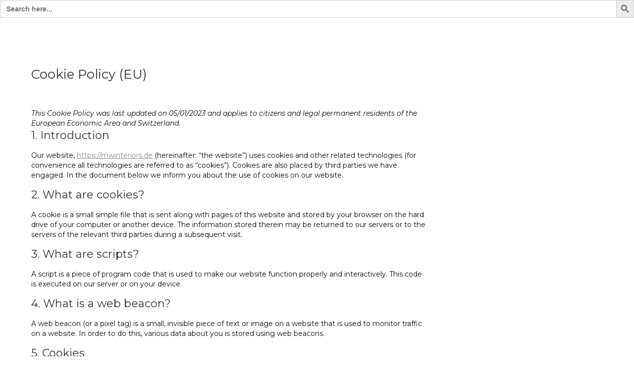

--- FILE ---
content_type: text/html; charset=UTF-8
request_url: https://mwinteriors.de/cookie-policy-eu/
body_size: 149770
content:
<!DOCTYPE html>
<!--[if IE 7]>
<html class="ie ie7" lang="en-US">
<![endif]-->
<!--[if IE 8]>
<html class="ie ie8 no-js lt-ie9" lang="en-US">
<![endif]-->
<!--[if !(IE 7) | !(IE 8) ]><!-->
<html lang="en-US">
<!--<![endif]-->
<head>
<meta charset="UTF-8">
<meta name="viewport" content="width=device-width, initial-scale=1, maximum-scale=1">
<link rel="profile" href="http://gmpg.org/xfn/11">
<link rel="pingback" href="https://mwinteriors.de/xmlrpc.php">
<!-- Favicons
================================================== -->
<meta name='robots' content='index, follow, max-image-preview:large, max-snippet:-1, max-video-preview:-1' />
<style>img:is([sizes="auto" i], [sizes^="auto," i]) { contain-intrinsic-size: 3000px 1500px }</style>
<script>window._wca = window._wca || [];</script>
<!-- This site is optimized with the Yoast SEO Premium plugin v24.3 (Yoast SEO v24.3) - https://yoast.com/wordpress/plugins/seo/ -->
<title>Cookie Policy (EU) - MostWanted Interiors</title>
<meta name="description" content="Cookie policy for MostWanted interiors website." />
<link rel="canonical" href="https://mwinteriors.de/cookie-policy-eu/" />
<meta property="og:locale" content="en_US" />
<meta property="og:type" content="article" />
<meta property="og:title" content="Cookie Policy (EU)" />
<meta property="og:description" content="Cookie policy for MostWanted interiors website." />
<meta property="og:url" content="https://mwinteriors.de/cookie-policy-eu/" />
<meta property="og:site_name" content="MostWanted Interiors" />
<meta property="article:publisher" content="https://www.facebook.com/MWinteriors.de" />
<meta property="article:modified_time" content="2024-06-09T14:41:41+00:00" />
<meta property="og:image" content="https://mwinteriors.de/wp-content/uploads/2022/07/cover-website.jpg" />
<meta property="og:image:width" content="800" />
<meta property="og:image:height" content="336" />
<meta property="og:image:type" content="image/jpeg" />
<meta name="twitter:card" content="summary_large_image" />
<meta name="twitter:label1" content="Est. reading time" />
<meta name="twitter:data1" content="1 minute" />
<script type="application/ld+json" class="yoast-schema-graph">{"@context":"https://schema.org","@graph":[{"@type":"WebPage","@id":"https://mwinteriors.de/cookie-policy-eu/","url":"https://mwinteriors.de/cookie-policy-eu/","name":"Cookie Policy (EU) - MostWanted Interiors","isPartOf":{"@id":"https://mwinteriors.de/#website"},"datePublished":"2022-03-22T20:11:57+00:00","dateModified":"2024-06-09T14:41:41+00:00","description":"Cookie policy for MostWanted interiors website.","breadcrumb":{"@id":"https://mwinteriors.de/cookie-policy-eu/#breadcrumb"},"inLanguage":"en-US","potentialAction":[{"@type":"ReadAction","target":["https://mwinteriors.de/cookie-policy-eu/"]}]},{"@type":"BreadcrumbList","@id":"https://mwinteriors.de/cookie-policy-eu/#breadcrumb","itemListElement":[{"@type":"ListItem","position":1,"name":"Home page","item":"https://mwinteriors.de/"},{"@type":"ListItem","position":2,"name":"Cookie Policy (EU)"}]},{"@type":"WebSite","@id":"https://mwinteriors.de/#website","url":"https://mwinteriors.de/","name":"MostWanted Interiors","description":"Interior Design Studio - Berlin","publisher":{"@id":"https://mwinteriors.de/#organization"},"alternateName":"MW interiors","potentialAction":[{"@type":"SearchAction","target":{"@type":"EntryPoint","urlTemplate":"https://mwinteriors.de/?s={search_term_string}"},"query-input":{"@type":"PropertyValueSpecification","valueRequired":true,"valueName":"search_term_string"}}],"inLanguage":"en-US"},{"@type":"Organization","@id":"https://mwinteriors.de/#organization","name":"MostWanted Interiors","url":"https://mwinteriors.de/","logo":{"@type":"ImageObject","inLanguage":"en-US","@id":"https://mwinteriors.de/#/schema/logo/image/","url":"https://mwinteriors.de/wp-content/uploads/2023/05/MW_interiors_logo_500x500px-1.png","contentUrl":"https://mwinteriors.de/wp-content/uploads/2023/05/MW_interiors_logo_500x500px-1.png","width":500,"height":500,"caption":"MostWanted Interiors"},"image":{"@id":"https://mwinteriors.de/#/schema/logo/image/"},"sameAs":["https://www.facebook.com/MWinteriors.de","https://www.instagram.com/mwinteriors.de/","https://www.linkedin.com/in/gabrielapostole/","https://www.pinterest.de/mw_interiors/"],"publishingPrinciples":"https://mwinteriors.de/terms-conditions/","ownershipFundingInfo":"https://mwinteriors.de/contact/"}]}</script>
<!-- / Yoast SEO Premium plugin. -->
<link rel='dns-prefetch' href='//www.googletagmanager.com' />
<link rel='dns-prefetch' href='//www.google.com' />
<link rel='dns-prefetch' href='//maps.googleapis.com' />
<link rel='dns-prefetch' href='//stats.wp.com' />
<link rel='dns-prefetch' href='//fonts.googleapis.com' />
<link rel='preconnect' href='//c0.wp.com' />
<link rel='preconnect' href='https://fonts.gstatic.com' crossorigin />
<link rel="alternate" type="application/rss+xml" title="MostWanted Interiors &raquo; Feed" href="https://mwinteriors.de/feed/" />
<link rel="alternate" type="application/rss+xml" title="MostWanted Interiors &raquo; Comments Feed" href="https://mwinteriors.de/comments/feed/" />
<script type="text/javascript">
/* <![CDATA[ */
window._wpemojiSettings = {"baseUrl":"https:\/\/s.w.org\/images\/core\/emoji\/15.0.3\/72x72\/","ext":".png","svgUrl":"https:\/\/s.w.org\/images\/core\/emoji\/15.0.3\/svg\/","svgExt":".svg","source":{"concatemoji":"https:\/\/mwinteriors.de\/wp-includes\/js\/wp-emoji-release.min.js?ver=6.7.1"}};
/*! This file is auto-generated */
!function(i,n){var o,s,e;function c(e){try{var t={supportTests:e,timestamp:(new Date).valueOf()};sessionStorage.setItem(o,JSON.stringify(t))}catch(e){}}function p(e,t,n){e.clearRect(0,0,e.canvas.width,e.canvas.height),e.fillText(t,0,0);var t=new Uint32Array(e.getImageData(0,0,e.canvas.width,e.canvas.height).data),r=(e.clearRect(0,0,e.canvas.width,e.canvas.height),e.fillText(n,0,0),new Uint32Array(e.getImageData(0,0,e.canvas.width,e.canvas.height).data));return t.every(function(e,t){return e===r[t]})}function u(e,t,n){switch(t){case"flag":return n(e,"\ud83c\udff3\ufe0f\u200d\u26a7\ufe0f","\ud83c\udff3\ufe0f\u200b\u26a7\ufe0f")?!1:!n(e,"\ud83c\uddfa\ud83c\uddf3","\ud83c\uddfa\u200b\ud83c\uddf3")&&!n(e,"\ud83c\udff4\udb40\udc67\udb40\udc62\udb40\udc65\udb40\udc6e\udb40\udc67\udb40\udc7f","\ud83c\udff4\u200b\udb40\udc67\u200b\udb40\udc62\u200b\udb40\udc65\u200b\udb40\udc6e\u200b\udb40\udc67\u200b\udb40\udc7f");case"emoji":return!n(e,"\ud83d\udc26\u200d\u2b1b","\ud83d\udc26\u200b\u2b1b")}return!1}function f(e,t,n){var r="undefined"!=typeof WorkerGlobalScope&&self instanceof WorkerGlobalScope?new OffscreenCanvas(300,150):i.createElement("canvas"),a=r.getContext("2d",{willReadFrequently:!0}),o=(a.textBaseline="top",a.font="600 32px Arial",{});return e.forEach(function(e){o[e]=t(a,e,n)}),o}function t(e){var t=i.createElement("script");t.src=e,t.defer=!0,i.head.appendChild(t)}"undefined"!=typeof Promise&&(o="wpEmojiSettingsSupports",s=["flag","emoji"],n.supports={everything:!0,everythingExceptFlag:!0},e=new Promise(function(e){i.addEventListener("DOMContentLoaded",e,{once:!0})}),new Promise(function(t){var n=function(){try{var e=JSON.parse(sessionStorage.getItem(o));if("object"==typeof e&&"number"==typeof e.timestamp&&(new Date).valueOf()<e.timestamp+604800&&"object"==typeof e.supportTests)return e.supportTests}catch(e){}return null}();if(!n){if("undefined"!=typeof Worker&&"undefined"!=typeof OffscreenCanvas&&"undefined"!=typeof URL&&URL.createObjectURL&&"undefined"!=typeof Blob)try{var e="postMessage("+f.toString()+"("+[JSON.stringify(s),u.toString(),p.toString()].join(",")+"));",r=new Blob([e],{type:"text/javascript"}),a=new Worker(URL.createObjectURL(r),{name:"wpTestEmojiSupports"});return void(a.onmessage=function(e){c(n=e.data),a.terminate(),t(n)})}catch(e){}c(n=f(s,u,p))}t(n)}).then(function(e){for(var t in e)n.supports[t]=e[t],n.supports.everything=n.supports.everything&&n.supports[t],"flag"!==t&&(n.supports.everythingExceptFlag=n.supports.everythingExceptFlag&&n.supports[t]);n.supports.everythingExceptFlag=n.supports.everythingExceptFlag&&!n.supports.flag,n.DOMReady=!1,n.readyCallback=function(){n.DOMReady=!0}}).then(function(){return e}).then(function(){var e;n.supports.everything||(n.readyCallback(),(e=n.source||{}).concatemoji?t(e.concatemoji):e.wpemoji&&e.twemoji&&(t(e.twemoji),t(e.wpemoji)))}))}((window,document),window._wpemojiSettings);
/* ]]> */
</script>
<!-- <link rel='stylesheet' id='font-awesome-css' href='https://mwinteriors.de/wp-content/plugins/woocommerce-ajax-filters/berocket/assets/css/font-awesome.min.css?ver=6.7.1' type='text/css' media='all' /> -->
<!-- <link rel='stylesheet' id='berocket_aapf_widget-style-css' href='https://mwinteriors.de/wp-content/plugins/woocommerce-ajax-filters/assets/frontend/css/fullmain.min.css?ver=1.6.7.1' type='text/css' media='all' /> -->
<link rel="stylesheet" type="text/css" href="//mwinteriors.de/wp-content/cache/wpfc-minified/9hqgs9rd/5qzys.css" media="all"/>
<style id='wp-emoji-styles-inline-css' type='text/css'>
img.wp-smiley, img.emoji {
display: inline !important;
border: none !important;
box-shadow: none !important;
height: 1em !important;
width: 1em !important;
margin: 0 0.07em !important;
vertical-align: -0.1em !important;
background: none !important;
padding: 0 !important;
}
</style>
<link rel='stylesheet' id='wp-block-library-css' href='https://c0.wp.com/c/6.7.1/wp-includes/css/dist/block-library/style.min.css' type='text/css' media='all' />
<style id='wp-block-library-theme-inline-css' type='text/css'>
.wp-block-audio :where(figcaption){color:#555;font-size:13px;text-align:center}.is-dark-theme .wp-block-audio :where(figcaption){color:#ffffffa6}.wp-block-audio{margin:0 0 1em}.wp-block-code{border:1px solid #ccc;border-radius:4px;font-family:Menlo,Consolas,monaco,monospace;padding:.8em 1em}.wp-block-embed :where(figcaption){color:#555;font-size:13px;text-align:center}.is-dark-theme .wp-block-embed :where(figcaption){color:#ffffffa6}.wp-block-embed{margin:0 0 1em}.blocks-gallery-caption{color:#555;font-size:13px;text-align:center}.is-dark-theme .blocks-gallery-caption{color:#ffffffa6}:root :where(.wp-block-image figcaption){color:#555;font-size:13px;text-align:center}.is-dark-theme :root :where(.wp-block-image figcaption){color:#ffffffa6}.wp-block-image{margin:0 0 1em}.wp-block-pullquote{border-bottom:4px solid;border-top:4px solid;color:currentColor;margin-bottom:1.75em}.wp-block-pullquote cite,.wp-block-pullquote footer,.wp-block-pullquote__citation{color:currentColor;font-size:.8125em;font-style:normal;text-transform:uppercase}.wp-block-quote{border-left:.25em solid;margin:0 0 1.75em;padding-left:1em}.wp-block-quote cite,.wp-block-quote footer{color:currentColor;font-size:.8125em;font-style:normal;position:relative}.wp-block-quote:where(.has-text-align-right){border-left:none;border-right:.25em solid;padding-left:0;padding-right:1em}.wp-block-quote:where(.has-text-align-center){border:none;padding-left:0}.wp-block-quote.is-large,.wp-block-quote.is-style-large,.wp-block-quote:where(.is-style-plain){border:none}.wp-block-search .wp-block-search__label{font-weight:700}.wp-block-search__button{border:1px solid #ccc;padding:.375em .625em}:where(.wp-block-group.has-background){padding:1.25em 2.375em}.wp-block-separator.has-css-opacity{opacity:.4}.wp-block-separator{border:none;border-bottom:2px solid;margin-left:auto;margin-right:auto}.wp-block-separator.has-alpha-channel-opacity{opacity:1}.wp-block-separator:not(.is-style-wide):not(.is-style-dots){width:100px}.wp-block-separator.has-background:not(.is-style-dots){border-bottom:none;height:1px}.wp-block-separator.has-background:not(.is-style-wide):not(.is-style-dots){height:2px}.wp-block-table{margin:0 0 1em}.wp-block-table td,.wp-block-table th{word-break:normal}.wp-block-table :where(figcaption){color:#555;font-size:13px;text-align:center}.is-dark-theme .wp-block-table :where(figcaption){color:#ffffffa6}.wp-block-video :where(figcaption){color:#555;font-size:13px;text-align:center}.is-dark-theme .wp-block-video :where(figcaption){color:#ffffffa6}.wp-block-video{margin:0 0 1em}:root :where(.wp-block-template-part.has-background){margin-bottom:0;margin-top:0;padding:1.25em 2.375em}
</style>
<link rel='stylesheet' id='mediaelement-css' href='https://c0.wp.com/c/6.7.1/wp-includes/js/mediaelement/mediaelementplayer-legacy.min.css' type='text/css' media='all' />
<link rel='stylesheet' id='wp-mediaelement-css' href='https://c0.wp.com/c/6.7.1/wp-includes/js/mediaelement/wp-mediaelement.min.css' type='text/css' media='all' />
<style id='jetpack-sharing-buttons-style-inline-css' type='text/css'>
.jetpack-sharing-buttons__services-list{display:flex;flex-direction:row;flex-wrap:wrap;gap:0;list-style-type:none;margin:5px;padding:0}.jetpack-sharing-buttons__services-list.has-small-icon-size{font-size:12px}.jetpack-sharing-buttons__services-list.has-normal-icon-size{font-size:16px}.jetpack-sharing-buttons__services-list.has-large-icon-size{font-size:24px}.jetpack-sharing-buttons__services-list.has-huge-icon-size{font-size:36px}@media print{.jetpack-sharing-buttons__services-list{display:none!important}}.editor-styles-wrapper .wp-block-jetpack-sharing-buttons{gap:0;padding-inline-start:0}ul.jetpack-sharing-buttons__services-list.has-background{padding:1.25em 2.375em}
</style>
<style id='getwooplugins-attribute-filter-style-inline-css' type='text/css'>
.storepress-search-list-wrapper{display:flex;flex-direction:column;gap:1px}.storepress-components-search-control{margin-bottom:0!important;position:relative}.storepress-components-search-control input[type=search].storepress-components-search-control__input{background:#f0f0f0;border:none;border-radius:2px;box-shadow:0 0 0 transparent;display:block;font-family:-apple-system,BlinkMacSystemFont,Segoe UI,Roboto,Oxygen-Sans,Ubuntu,Cantarell,Helvetica Neue,sans-serif;font-size:16px;height:48px;line-height:normal;margin-left:0;margin-right:0;padding:16px 48px 16px 16px;transition:box-shadow .1s linear;width:100%}@media(prefers-reduced-motion:reduce){.storepress-components-search-control input[type=search].storepress-components-search-control__input{transition-delay:0s;transition-duration:0s}}@media(min-width:600px){.storepress-components-search-control input[type=search].storepress-components-search-control__input{font-size:13px;line-height:normal}}.storepress-components-search-control input[type=search].storepress-components-search-control__input:focus{border-color:var(--wp-admin-theme-color);box-shadow:0 0 0 .5px var(--wp-admin-theme-color);outline:2px solid transparent}.storepress-components-search-control input[type=search].storepress-components-search-control__input::-webkit-input-placeholder{color:rgba(30,30,30,.62)}.storepress-components-search-control input[type=search].storepress-components-search-control__input::-moz-placeholder{color:rgba(30,30,30,.62);opacity:1}.storepress-components-search-control input[type=search].storepress-components-search-control__input:-ms-input-placeholder{color:rgba(30,30,30,.62)}@media(min-width:600px){.storepress-components-search-control input[type=search].storepress-components-search-control__input{font-size:13px}}.storepress-components-search-control input[type=search].storepress-components-search-control__input:focus{background:#fff;box-shadow:inset 0 0 0 var(--wp-admin-border-width-focus) var(--wp-components-color-accent,var(--wp-admin-theme-color,#3858e9))}.storepress-components-search-control input[type=search].storepress-components-search-control__input::-moz-placeholder{color:#757575}.storepress-components-search-control input[type=search].storepress-components-search-control__input::placeholder{color:#757575}.storepress-components-search-control input[type=search].storepress-components-search-control__input::-webkit-search-cancel-button,.storepress-components-search-control input[type=search].storepress-components-search-control__input::-webkit-search-decoration,.storepress-components-search-control input[type=search].storepress-components-search-control__input::-webkit-search-results-button,.storepress-components-search-control input[type=search].storepress-components-search-control__input::-webkit-search-results-decoration{-webkit-appearance:none}.storepress-components-search-control__icon{align-items:center;bottom:0;display:flex;justify-content:center;position:absolute;right:12px;top:0;width:24px}.storepress-components-search-control__icon>svg{margin:8px 0}.storepress-components-search-control__input-wrapper{position:relative}.storepress-search-list-search-result-wrapper{border:1px solid #f0f0f0}.storepress-search-list-search-result-wrapper li,.storepress-search-list-search-result-wrapper ul{list-style:none;margin:0;padding:0}.storepress-search-list-search-result-wrapper ul{border:1px solid #f0f0f0;max-height:40vh;overflow:auto}.storepress-search-list-search-result-wrapper li{align-items:center;border-bottom:1px solid #f0f0f0;color:#2f2f2f;display:flex;font-family:-apple-system,BlinkMacSystemFont,Segoe UI,Roboto,Oxygen-Sans,Ubuntu,Cantarell,Helvetica Neue,sans-serif;font-size:13px;gap:5px;padding:8px}.storepress-search-list-search-result-wrapper li.selected,.storepress-search-list-search-result-wrapper li:hover{background-color:#f0f0f0}.storepress-search-list-search-result-wrapper li:last-child{border-bottom:none}.storepress-search-list-search-result-wrapper li input{height:20px;margin:0;padding:0;width:20px}.storepress-search-list-search-result-wrapper li input[type=radio]{-webkit-appearance:auto;box-shadow:none}.storepress-search-list-search-result-wrapper li input[type=radio]:before{display:none}.storepress-search-list-search-result-wrapper li .storepress-search-list-search-result-item{background-color:#fff}.storepress-search-list-search-result-wrapper li .storepress-search-list-search-result-item__label{cursor:pointer}.storepress-search-list-search-result-wrapper li .storepress-search-list-search-result-item__title{box-sizing:content-box;height:20px;padding:4px}.storepress-search-list-search-result-wrapper li .storepress-search-list-search-result-item__meta{background-color:#ddd;border-radius:5px;padding:4px}
.wp-block-getwooplugins-attribute-filter .filter-items{display:flex;flex-direction:column;float:none!important;gap:10px;margin:0;padding:0}.wp-block-getwooplugins-attribute-filter .filter-items li{list-style:none}.wp-block-getwooplugins-attribute-filter .filter-items.enabled-filter-display-limit-mode .filter-item:not(.selected):nth-child(n+10){display:none!important}.wp-block-getwooplugins-attribute-filter .filter-items.enabled-filter-display-limit-mode .filter-item-more{align-self:flex-end;display:flex}.wp-block-getwooplugins-attribute-filter.is-style-button .filter-items.enabled-filter-display-limit-mode .filter-item-more{align-items:center;align-self:auto}.wp-block-getwooplugins-attribute-filter .filter-item-more{display:none}.wp-block-getwooplugins-attribute-filter .filter-item{align-items:center;display:flex;flex-direction:row;gap:10px;justify-content:space-between}.wp-block-getwooplugins-attribute-filter .filter-item .item{border:2px solid #fff;box-shadow:var(--wvs-item-box-shadow,0 0 0 1px #a8a8a8);box-sizing:border-box;display:block;height:100%;transition:box-shadow .2s ease;width:100%}.wp-block-getwooplugins-attribute-filter .filter-item .item:hover{box-shadow:var(--wvs-hover-item-box-shadow,0 0 0 3px #ddd)}.wp-block-getwooplugins-attribute-filter .filter-item .text{display:inline-block;font-size:.875em}.wp-block-getwooplugins-attribute-filter .filter-item.style-squared .count,.wp-block-getwooplugins-attribute-filter .filter-item.style-squared .item{border-radius:3px}.wp-block-getwooplugins-attribute-filter .filter-item.style-rounded .item{border-radius:100%}.wp-block-getwooplugins-attribute-filter .filter-item.style-rounded .count{border-radius:12px}.wp-block-getwooplugins-attribute-filter .filter-item-wrapper{align-items:center;display:flex;gap:10px}.wp-block-getwooplugins-attribute-filter .filter-item-contents{display:flex;height:var(--wvs-archive-product-item-height,30px);justify-content:center;position:relative;width:var(--wvs-archive-product-item-width,30px)}.wp-block-getwooplugins-attribute-filter .filter-item .count{border:1px solid rgba(0,0,0,.102);color:#000;font-size:12px;line-height:10px;min-width:10px;padding:5px;text-align:center}.wp-block-getwooplugins-attribute-filter .filter-item-inner{width:100%}.wp-block-getwooplugins-attribute-filter .filter-item.selected{order:-1}.wp-block-getwooplugins-attribute-filter .filter-item.selected .item{box-shadow:var(--wvs-selected-item-box-shadow,0 0 0 2px #000)}.wp-block-getwooplugins-attribute-filter .filter-item.selected .filter-item-inner:before{background-image:var(--wvs-tick);background-position:50%;background-repeat:no-repeat;background-size:60%;content:" ";display:block;height:100%;position:absolute;width:100%}.wp-block-getwooplugins-attribute-filter .filter-item.selected .count{background:#000;border:1px solid #000;color:#fff}.wp-block-getwooplugins-attribute-filter.is-style-button .filter-items{flex-direction:row;flex-wrap:wrap}.wp-block-getwooplugins-attribute-filter.is-style-button .filter-item{border:1px solid rgba(0,0,0,.102);border-radius:3px;margin:0;padding:5px 8px 5px 5px}.wp-block-getwooplugins-attribute-filter.is-style-button .filter-item.style-rounded{border-radius:40px}.wp-block-getwooplugins-attribute-filter.is-style-button .filter-item.selected{border:1px solid #000}
</style>
<style id='classic-theme-styles-inline-css' type='text/css'>
/*! This file is auto-generated */
.wp-block-button__link{color:#fff;background-color:#32373c;border-radius:9999px;box-shadow:none;text-decoration:none;padding:calc(.667em + 2px) calc(1.333em + 2px);font-size:1.125em}.wp-block-file__button{background:#32373c;color:#fff;text-decoration:none}
</style>
<style id='global-styles-inline-css' type='text/css'>
:root{--wp--preset--aspect-ratio--square: 1;--wp--preset--aspect-ratio--4-3: 4/3;--wp--preset--aspect-ratio--3-4: 3/4;--wp--preset--aspect-ratio--3-2: 3/2;--wp--preset--aspect-ratio--2-3: 2/3;--wp--preset--aspect-ratio--16-9: 16/9;--wp--preset--aspect-ratio--9-16: 9/16;--wp--preset--color--black: #000000;--wp--preset--color--cyan-bluish-gray: #abb8c3;--wp--preset--color--white: #ffffff;--wp--preset--color--pale-pink: #f78da7;--wp--preset--color--vivid-red: #cf2e2e;--wp--preset--color--luminous-vivid-orange: #ff6900;--wp--preset--color--luminous-vivid-amber: #fcb900;--wp--preset--color--light-green-cyan: #7bdcb5;--wp--preset--color--vivid-green-cyan: #00d084;--wp--preset--color--pale-cyan-blue: #8ed1fc;--wp--preset--color--vivid-cyan-blue: #0693e3;--wp--preset--color--vivid-purple: #9b51e0;--wp--preset--gradient--vivid-cyan-blue-to-vivid-purple: linear-gradient(135deg,rgba(6,147,227,1) 0%,rgb(155,81,224) 100%);--wp--preset--gradient--light-green-cyan-to-vivid-green-cyan: linear-gradient(135deg,rgb(122,220,180) 0%,rgb(0,208,130) 100%);--wp--preset--gradient--luminous-vivid-amber-to-luminous-vivid-orange: linear-gradient(135deg,rgba(252,185,0,1) 0%,rgba(255,105,0,1) 100%);--wp--preset--gradient--luminous-vivid-orange-to-vivid-red: linear-gradient(135deg,rgba(255,105,0,1) 0%,rgb(207,46,46) 100%);--wp--preset--gradient--very-light-gray-to-cyan-bluish-gray: linear-gradient(135deg,rgb(238,238,238) 0%,rgb(169,184,195) 100%);--wp--preset--gradient--cool-to-warm-spectrum: linear-gradient(135deg,rgb(74,234,220) 0%,rgb(151,120,209) 20%,rgb(207,42,186) 40%,rgb(238,44,130) 60%,rgb(251,105,98) 80%,rgb(254,248,76) 100%);--wp--preset--gradient--blush-light-purple: linear-gradient(135deg,rgb(255,206,236) 0%,rgb(152,150,240) 100%);--wp--preset--gradient--blush-bordeaux: linear-gradient(135deg,rgb(254,205,165) 0%,rgb(254,45,45) 50%,rgb(107,0,62) 100%);--wp--preset--gradient--luminous-dusk: linear-gradient(135deg,rgb(255,203,112) 0%,rgb(199,81,192) 50%,rgb(65,88,208) 100%);--wp--preset--gradient--pale-ocean: linear-gradient(135deg,rgb(255,245,203) 0%,rgb(182,227,212) 50%,rgb(51,167,181) 100%);--wp--preset--gradient--electric-grass: linear-gradient(135deg,rgb(202,248,128) 0%,rgb(113,206,126) 100%);--wp--preset--gradient--midnight: linear-gradient(135deg,rgb(2,3,129) 0%,rgb(40,116,252) 100%);--wp--preset--font-size--small: 13px;--wp--preset--font-size--medium: 20px;--wp--preset--font-size--large: 36px;--wp--preset--font-size--x-large: 42px;--wp--preset--font-family--inter: "Inter", sans-serif;--wp--preset--font-family--cardo: Cardo;--wp--preset--spacing--20: 0.44rem;--wp--preset--spacing--30: 0.67rem;--wp--preset--spacing--40: 1rem;--wp--preset--spacing--50: 1.5rem;--wp--preset--spacing--60: 2.25rem;--wp--preset--spacing--70: 3.38rem;--wp--preset--spacing--80: 5.06rem;--wp--preset--shadow--natural: 6px 6px 9px rgba(0, 0, 0, 0.2);--wp--preset--shadow--deep: 12px 12px 50px rgba(0, 0, 0, 0.4);--wp--preset--shadow--sharp: 6px 6px 0px rgba(0, 0, 0, 0.2);--wp--preset--shadow--outlined: 6px 6px 0px -3px rgba(255, 255, 255, 1), 6px 6px rgba(0, 0, 0, 1);--wp--preset--shadow--crisp: 6px 6px 0px rgba(0, 0, 0, 1);}:where(.is-layout-flex){gap: 0.5em;}:where(.is-layout-grid){gap: 0.5em;}body .is-layout-flex{display: flex;}.is-layout-flex{flex-wrap: wrap;align-items: center;}.is-layout-flex > :is(*, div){margin: 0;}body .is-layout-grid{display: grid;}.is-layout-grid > :is(*, div){margin: 0;}:where(.wp-block-columns.is-layout-flex){gap: 2em;}:where(.wp-block-columns.is-layout-grid){gap: 2em;}:where(.wp-block-post-template.is-layout-flex){gap: 1.25em;}:where(.wp-block-post-template.is-layout-grid){gap: 1.25em;}.has-black-color{color: var(--wp--preset--color--black) !important;}.has-cyan-bluish-gray-color{color: var(--wp--preset--color--cyan-bluish-gray) !important;}.has-white-color{color: var(--wp--preset--color--white) !important;}.has-pale-pink-color{color: var(--wp--preset--color--pale-pink) !important;}.has-vivid-red-color{color: var(--wp--preset--color--vivid-red) !important;}.has-luminous-vivid-orange-color{color: var(--wp--preset--color--luminous-vivid-orange) !important;}.has-luminous-vivid-amber-color{color: var(--wp--preset--color--luminous-vivid-amber) !important;}.has-light-green-cyan-color{color: var(--wp--preset--color--light-green-cyan) !important;}.has-vivid-green-cyan-color{color: var(--wp--preset--color--vivid-green-cyan) !important;}.has-pale-cyan-blue-color{color: var(--wp--preset--color--pale-cyan-blue) !important;}.has-vivid-cyan-blue-color{color: var(--wp--preset--color--vivid-cyan-blue) !important;}.has-vivid-purple-color{color: var(--wp--preset--color--vivid-purple) !important;}.has-black-background-color{background-color: var(--wp--preset--color--black) !important;}.has-cyan-bluish-gray-background-color{background-color: var(--wp--preset--color--cyan-bluish-gray) !important;}.has-white-background-color{background-color: var(--wp--preset--color--white) !important;}.has-pale-pink-background-color{background-color: var(--wp--preset--color--pale-pink) !important;}.has-vivid-red-background-color{background-color: var(--wp--preset--color--vivid-red) !important;}.has-luminous-vivid-orange-background-color{background-color: var(--wp--preset--color--luminous-vivid-orange) !important;}.has-luminous-vivid-amber-background-color{background-color: var(--wp--preset--color--luminous-vivid-amber) !important;}.has-light-green-cyan-background-color{background-color: var(--wp--preset--color--light-green-cyan) !important;}.has-vivid-green-cyan-background-color{background-color: var(--wp--preset--color--vivid-green-cyan) !important;}.has-pale-cyan-blue-background-color{background-color: var(--wp--preset--color--pale-cyan-blue) !important;}.has-vivid-cyan-blue-background-color{background-color: var(--wp--preset--color--vivid-cyan-blue) !important;}.has-vivid-purple-background-color{background-color: var(--wp--preset--color--vivid-purple) !important;}.has-black-border-color{border-color: var(--wp--preset--color--black) !important;}.has-cyan-bluish-gray-border-color{border-color: var(--wp--preset--color--cyan-bluish-gray) !important;}.has-white-border-color{border-color: var(--wp--preset--color--white) !important;}.has-pale-pink-border-color{border-color: var(--wp--preset--color--pale-pink) !important;}.has-vivid-red-border-color{border-color: var(--wp--preset--color--vivid-red) !important;}.has-luminous-vivid-orange-border-color{border-color: var(--wp--preset--color--luminous-vivid-orange) !important;}.has-luminous-vivid-amber-border-color{border-color: var(--wp--preset--color--luminous-vivid-amber) !important;}.has-light-green-cyan-border-color{border-color: var(--wp--preset--color--light-green-cyan) !important;}.has-vivid-green-cyan-border-color{border-color: var(--wp--preset--color--vivid-green-cyan) !important;}.has-pale-cyan-blue-border-color{border-color: var(--wp--preset--color--pale-cyan-blue) !important;}.has-vivid-cyan-blue-border-color{border-color: var(--wp--preset--color--vivid-cyan-blue) !important;}.has-vivid-purple-border-color{border-color: var(--wp--preset--color--vivid-purple) !important;}.has-vivid-cyan-blue-to-vivid-purple-gradient-background{background: var(--wp--preset--gradient--vivid-cyan-blue-to-vivid-purple) !important;}.has-light-green-cyan-to-vivid-green-cyan-gradient-background{background: var(--wp--preset--gradient--light-green-cyan-to-vivid-green-cyan) !important;}.has-luminous-vivid-amber-to-luminous-vivid-orange-gradient-background{background: var(--wp--preset--gradient--luminous-vivid-amber-to-luminous-vivid-orange) !important;}.has-luminous-vivid-orange-to-vivid-red-gradient-background{background: var(--wp--preset--gradient--luminous-vivid-orange-to-vivid-red) !important;}.has-very-light-gray-to-cyan-bluish-gray-gradient-background{background: var(--wp--preset--gradient--very-light-gray-to-cyan-bluish-gray) !important;}.has-cool-to-warm-spectrum-gradient-background{background: var(--wp--preset--gradient--cool-to-warm-spectrum) !important;}.has-blush-light-purple-gradient-background{background: var(--wp--preset--gradient--blush-light-purple) !important;}.has-blush-bordeaux-gradient-background{background: var(--wp--preset--gradient--blush-bordeaux) !important;}.has-luminous-dusk-gradient-background{background: var(--wp--preset--gradient--luminous-dusk) !important;}.has-pale-ocean-gradient-background{background: var(--wp--preset--gradient--pale-ocean) !important;}.has-electric-grass-gradient-background{background: var(--wp--preset--gradient--electric-grass) !important;}.has-midnight-gradient-background{background: var(--wp--preset--gradient--midnight) !important;}.has-small-font-size{font-size: var(--wp--preset--font-size--small) !important;}.has-medium-font-size{font-size: var(--wp--preset--font-size--medium) !important;}.has-large-font-size{font-size: var(--wp--preset--font-size--large) !important;}.has-x-large-font-size{font-size: var(--wp--preset--font-size--x-large) !important;}
:where(.wp-block-post-template.is-layout-flex){gap: 1.25em;}:where(.wp-block-post-template.is-layout-grid){gap: 1.25em;}
:where(.wp-block-columns.is-layout-flex){gap: 2em;}:where(.wp-block-columns.is-layout-grid){gap: 2em;}
:root :where(.wp-block-pullquote){font-size: 1.5em;line-height: 1.6;}
</style>
<!-- <link rel='stylesheet' id='contact-form-7-css' href='https://mwinteriors.de/wp-content/plugins/contact-form-7/includes/css/styles.css?ver=6.0.3' type='text/css' media='all' /> -->
<!-- <link rel='stylesheet' id='wpmenucart-css' href='https://mwinteriors.de/wp-content/plugins/woocommerce-menu-bar-cart/assets/css/wpmenucart-main.min.css?ver=2.14.10' type='text/css' media='all' /> -->
<link rel="stylesheet" type="text/css" href="//mwinteriors.de/wp-content/cache/wpfc-minified/f12ooprz/6032v.css" media="all"/>
<link rel='stylesheet' id='woocommerce-layout-css' href='https://c0.wp.com/p/woocommerce/9.6.0/assets/css/woocommerce-layout.css' type='text/css' media='all' />
<style id='woocommerce-layout-inline-css' type='text/css'>
.infinite-scroll .woocommerce-pagination {
display: none;
}
</style>
<link rel='stylesheet' id='woocommerce-smallscreen-css' href='https://c0.wp.com/p/woocommerce/9.6.0/assets/css/woocommerce-smallscreen.css' type='text/css' media='only screen and (max-width: 768px)' />
<link rel='stylesheet' id='woocommerce-general-css' href='https://c0.wp.com/p/woocommerce/9.6.0/assets/css/woocommerce.css' type='text/css' media='all' />
<style id='woocommerce-inline-inline-css' type='text/css'>
.woocommerce form .form-row .required { visibility: visible; }
</style>
<!-- <link rel='stylesheet' id='cmplz-document-css' href='https://mwinteriors.de/wp-content/plugins/complianz-gdpr/assets/css/document.min.css?ver=1736773571' type='text/css' media='all' /> -->
<!-- <link rel='stylesheet' id='cmplz-general-css' href='https://mwinteriors.de/wp-content/plugins/complianz-gdpr/assets/css/cookieblocker.min.css?ver=1736773571' type='text/css' media='all' /> -->
<!-- <link rel='stylesheet' id='ivory-search-styles-css' href='https://mwinteriors.de/wp-content/plugins/add-search-to-menu/public/css/ivory-search.min.css?ver=5.5.8' type='text/css' media='all' /> -->
<!-- <link rel='stylesheet' id='woo-variation-gallery-slider-css' href='https://mwinteriors.de/wp-content/plugins/woo-variation-gallery/assets/css/slick.min.css?ver=1.8.1' type='text/css' media='all' /> -->
<link rel="stylesheet" type="text/css" href="//mwinteriors.de/wp-content/cache/wpfc-minified/8ac1mzec/87tqo.css" media="all"/>
<link rel='stylesheet' id='dashicons-css' href='https://c0.wp.com/c/6.7.1/wp-includes/css/dashicons.min.css' type='text/css' media='all' />
<!-- <link rel='stylesheet' id='woo-variation-gallery-css' href='https://mwinteriors.de/wp-content/plugins/woo-variation-gallery/assets/css/frontend.min.css?ver=1734279729' type='text/css' media='all' /> -->
<link rel="stylesheet" type="text/css" href="//mwinteriors.de/wp-content/cache/wpfc-minified/9htim514/5qzys.css" media="all"/>
<style id='woo-variation-gallery-inline-css' type='text/css'>
:root {--wvg-thumbnail-item: 4;--wvg-thumbnail-item-gap: 18px;--wvg-single-image-size: 600px;--wvg-gallery-width: 50%;--wvg-gallery-margin: 30px;}/* Default Width */.woo-variation-product-gallery {max-width: 50% !important;width: 100%;}/* Medium Devices, Desktops *//* Small Devices, Tablets */@media only screen and (max-width: 768px) {.woo-variation-product-gallery {width: 720px;max-width: 100% !important;}}/* Extra Small Devices, Phones */@media only screen and (max-width: 480px) {.woo-variation-product-gallery {width: 320px;max-width: 100% !important;}}
</style>
<!-- <link rel='stylesheet' id='woo-variation-swatches-css' href='https://mwinteriors.de/wp-content/plugins/woo-variation-swatches/assets/css/frontend.min.css?ver=1734279751' type='text/css' media='all' /> -->
<link rel="stylesheet" type="text/css" href="//mwinteriors.de/wp-content/cache/wpfc-minified/drptpd23/5qzys.css" media="all"/>
<style id='woo-variation-swatches-inline-css' type='text/css'>
:root {
--wvs-tick:url("data:image/svg+xml;utf8,%3Csvg filter='drop-shadow(0px 0px 2px rgb(0 0 0 / .8))' xmlns='http://www.w3.org/2000/svg'  viewBox='0 0 30 30'%3E%3Cpath fill='none' stroke='%23ffffff' stroke-linecap='round' stroke-linejoin='round' stroke-width='4' d='M4 16L11 23 27 7'/%3E%3C/svg%3E");
--wvs-cross:url("data:image/svg+xml;utf8,%3Csvg filter='drop-shadow(0px 0px 5px rgb(255 255 255 / .6))' xmlns='http://www.w3.org/2000/svg' width='72px' height='72px' viewBox='0 0 24 24'%3E%3Cpath fill='none' stroke='%23ff0000' stroke-linecap='round' stroke-width='0.6' d='M5 5L19 19M19 5L5 19'/%3E%3C/svg%3E");
--wvs-position:flex-start;
--wvs-single-product-large-item-width:30px;
--wvs-single-product-large-item-height:30px;
--wvs-single-product-large-item-font-size:8px;
--wvs-single-product-item-width:30px;
--wvs-single-product-item-height:30px;
--wvs-single-product-item-font-size:14px;
--wvs-archive-product-item-width:20px;
--wvs-archive-product-item-height:20px;
--wvs-archive-product-item-font-size:14px;
--wvs-tooltip-background-color:#333333;
--wvs-tooltip-text-color:#FFFFFF;
--wvs-item-box-shadow:0 0 0 1px #a8a8a8;
--wvs-item-background-color:#FFFFFF;
--wvs-item-text-color:#000000;
--wvs-hover-item-box-shadow:0 0 0 3px #000000;
--wvs-hover-item-background-color:#FFFFFF;
--wvs-hover-item-text-color:#000000;
--wvs-selected-item-box-shadow:0 0 0 2px #000000;
--wvs-selected-item-background-color:#FFFFFF;
--wvs-selected-item-text-color:#000000}
</style>
<link rel='stylesheet' id='brands-styles-css' href='https://c0.wp.com/p/woocommerce/9.6.0/assets/css/brands.css' type='text/css' media='all' />
<link rel='stylesheet' id='archi-fonts-css' href='https://fonts.googleapis.com/css?family=Allura%7CDosis%3A200%2C300%2C400%2C500%2C600%2C700%2C800%7CMontserrat%3A100%2C100i%2C200%2C200i%2C300%2C300i%2C400%2C400i%2C500%2C500i%2C600%2C600i%2C700%2C700i%2C800%2C800i%2C900%2C900i%7COpen+Sans%3A300%2C300i%2C400%2C400i%2C600%2C600i%2C700%2C700i%2C800%2C800i%7CPT+Sans%3A400%2C400i%2C700%2C700i%7CRaleway%3A100%2C100i%2C200%2C200i%2C300%2C300i%2C400%2C400i%2C500%2C500i%2C600%2C600i%2C700%2C700i%2C800%2C800i%2C900%2C900i%7CRoboto+Slab%3A100%2C300%2C400%2C700&#038;subset=cyrillic%2Ccyrillic-ext%2Cgreek%2Cgreek-ext%2Clatin-ext%2Cvietnamese' type='text/css' media='all' />
<!-- <link rel='stylesheet' id='vc_font_awesome_5_shims-css' href='https://mwinteriors.de/wp-content/plugins/js_composer/assets/lib/bower/font-awesome/css/v4-shims.min.css?ver=6.13.0' type='text/css' media='all' /> -->
<!-- <link rel='stylesheet' id='vc_font_awesome_5-css' href='https://mwinteriors.de/wp-content/plugins/js_composer/assets/lib/bower/font-awesome/css/all.min.css?ver=6.13.0' type='text/css' media='all' /> -->
<!-- <link rel='stylesheet' id='archi-awesome-font-css' href='https://mwinteriors.de/wp-content/themes/archi/fonts/font-awesome/css/font-awesome.css?ver=6.7.1' type='text/css' media='all' /> -->
<!-- <link rel='stylesheet' id='archi-et-line-font-css' href='https://mwinteriors.de/wp-content/themes/archi/fonts/et-line-font/style.css?ver=6.7.1' type='text/css' media='all' /> -->
<!-- <link rel='stylesheet' id='archi-elegant-font-css' href='https://mwinteriors.de/wp-content/themes/archi/fonts/elegant-font/style.css?ver=6.7.1' type='text/css' media='all' /> -->
<!-- <link rel='stylesheet' id='archi-bootstrap-css' href='https://mwinteriors.de/wp-content/themes/archi/css/bootstrap.css?ver=6.7.1' type='text/css' media='all' /> -->
<!-- <link rel='stylesheet' id='archi-plugin-css' href='https://mwinteriors.de/wp-content/themes/archi/css/plugin.css?ver=6.7.1' type='text/css' media='all' /> -->
<!-- <link rel='stylesheet' id='archi-style-css' href='https://mwinteriors.de/wp-content/themes/archi/style.css?ver=4.4.7' type='text/css' media='all' /> -->
<!-- <link rel='stylesheet' id='archi-block-style-css' href='https://mwinteriors.de/wp-content/themes/archi/css/blocks.css?ver=6.7.1' type='text/css' media='all' /> -->
<!-- <link rel='stylesheet' id='archi-woocommerce-css' href='https://mwinteriors.de/wp-content/themes/archi/css/woocommerce.css?ver=6.7.1' type='text/css' media='all' /> -->
<!-- <link rel='stylesheet' id='archi-style-light-css' href='https://mwinteriors.de/wp-content/themes/archi/css/light.css?ver=6.7.1' type='text/css' media='all' /> -->
<link rel="stylesheet" type="text/css" href="//mwinteriors.de/wp-content/cache/wpfc-minified/qm1uoyov/5qzys.css" media="all"/>
<!--[if gte IE 8]>
<link rel='stylesheet' id='archi-theme-new-ie-css' href='https://mwinteriors.de/wp-content/themes/archi/css/new-ie.css?ver=6.7.1' type='text/css' media='all' />
<![endif]-->
<!-- <link rel='stylesheet' id='js_composer_front-css' href='//mwinteriors.de/wp-content/uploads/js_composer/js_composer_front_custom.css?ver=6.13.0' type='text/css' media='all' /> -->
<link rel="stylesheet" type="text/css" href="//mwinteriors.de/wp-content/cache/wpfc-minified/129j6g9b/5qzys.css" media="all"/>
<link rel="preload" as="style" href="https://fonts.googleapis.com/css?family=Montserrat&#038;display=swap&#038;ver=1737476907" /><link rel="stylesheet" href="https://fonts.googleapis.com/css?family=Montserrat&#038;display=swap&#038;ver=1737476907" media="print" onload="this.media='all'"><noscript><link rel="stylesheet" href="https://fonts.googleapis.com/css?family=Montserrat&#038;display=swap&#038;ver=1737476907" /></noscript><script type="text/template" id="tmpl-variation-template">
<div class="woocommerce-variation-description">{{{ data.variation.variation_description }}}</div>
<div class="woocommerce-variation-price">{{{ data.variation.price_html }}}</div>
<div class="woocommerce-variation-availability">{{{ data.variation.availability_html }}}</div>
</script>
<script type="text/template" id="tmpl-unavailable-variation-template">
<p role="alert">Sorry, this product is unavailable. Please choose a different combination.</p>
</script>
<script type="text/javascript" id="woocommerce-google-analytics-integration-gtag-js-after">
/* <![CDATA[ */
/* Google Analytics for WooCommerce (gtag.js) */
window.dataLayer = window.dataLayer || [];
function gtag(){dataLayer.push(arguments);}
// Set up default consent state.
for ( const mode of [{"analytics_storage":"denied","ad_storage":"denied","ad_user_data":"denied","ad_personalization":"denied","region":["AT","BE","BG","HR","CY","CZ","DK","EE","FI","FR","DE","GR","HU","IS","IE","IT","LV","LI","LT","LU","MT","NL","NO","PL","PT","RO","SK","SI","ES","SE","GB","CH"]}] || [] ) {
gtag( "consent", "default", { "wait_for_update": 500, ...mode } );
}
gtag("js", new Date());
gtag("set", "developer_id.dOGY3NW", true);
gtag("config", "G-CDP5F4ETDT", {"track_404":true,"allow_google_signals":true,"logged_in":false,"linker":{"domains":[],"allow_incoming":false},"custom_map":{"dimension1":"logged_in"}});
/* ]]> */
</script>
<script type="text/javascript" src="https://c0.wp.com/c/6.7.1/wp-includes/js/jquery/jquery.min.js" id="jquery-core-js"></script>
<script type="text/javascript" src="https://c0.wp.com/c/6.7.1/wp-includes/js/jquery/jquery-migrate.min.js" id="jquery-migrate-js"></script>
<script type="text/javascript" src="https://c0.wp.com/p/woocommerce/9.6.0/assets/js/jquery-blockui/jquery.blockUI.min.js" id="jquery-blockui-js" data-wp-strategy="defer"></script>
<script type="text/javascript" id="wc-add-to-cart-js-extra">
/* <![CDATA[ */
var wc_add_to_cart_params = {"ajax_url":"\/wp-admin\/admin-ajax.php","wc_ajax_url":"\/?wc-ajax=%%endpoint%%","i18n_view_cart":"View cart","cart_url":"https:\/\/mwinteriors.de\/shopping-cart\/","is_cart":"","cart_redirect_after_add":"no"};
/* ]]> */
</script>
<script type="text/javascript" src="https://c0.wp.com/p/woocommerce/9.6.0/assets/js/frontend/add-to-cart.min.js" id="wc-add-to-cart-js" data-wp-strategy="defer"></script>
<script type="text/javascript" src="https://c0.wp.com/p/woocommerce/9.6.0/assets/js/js-cookie/js.cookie.min.js" id="js-cookie-js" defer="defer" data-wp-strategy="defer"></script>
<script type="text/javascript" id="woocommerce-js-extra">
/* <![CDATA[ */
var woocommerce_params = {"ajax_url":"\/wp-admin\/admin-ajax.php","wc_ajax_url":"\/?wc-ajax=%%endpoint%%"};
/* ]]> */
</script>
<script type="text/javascript" src="https://c0.wp.com/p/woocommerce/9.6.0/assets/js/frontend/woocommerce.min.js" id="woocommerce-js" defer="defer" data-wp-strategy="defer"></script>
<script src='//mwinteriors.de/wp-content/cache/wpfc-minified/6vrmnqo3/5qzys.js' type="text/javascript"></script>
<!-- <script type="text/javascript" src="https://mwinteriors.de/wp-content/plugins/js_composer/assets/js/vendors/woocommerce-add-to-cart.js?ver=6.13.0" id="vc_woocommerce-add-to-cart-js-js"></script> -->
<script type="text/javascript" id="WCPAY_ASSETS-js-extra">
/* <![CDATA[ */
var wcpayAssets = {"url":"https:\/\/mwinteriors.de\/wp-content\/plugins\/woocommerce-payments\/dist\/"};
/* ]]> */
</script>
<script type="text/javascript" src="https://maps.googleapis.com/maps/api/js?key=AIzaSyAvpnlHRidMIU374bKM5-sx8ruc01OvDjI&amp;ver=6.7.1" id="archi-maps-js-js"></script>
<script src='//mwinteriors.de/wp-content/cache/wpfc-minified/jopy62lu/5qzys.js' type="text/javascript"></script>
<!-- <script type="text/javascript" src="https://mwinteriors.de/wp-content/themes/archi/js/maplace.js?ver=6.7.1" id="archi-maplace-js"></script> -->
<script data-service="jetpack-statistics" data-category="statistics" type="text/plain" data-cmplz-src="https://stats.wp.com/s-202504.js" id="woocommerce-analytics-js" defer="defer" data-wp-strategy="defer"></script>
<link rel="https://api.w.org/" href="https://mwinteriors.de/wp-json/" /><link rel="alternate" title="JSON" type="application/json" href="https://mwinteriors.de/wp-json/wp/v2/pages/7874" /><link rel="EditURI" type="application/rsd+xml" title="RSD" href="https://mwinteriors.de/xmlrpc.php?rsd" />
<meta name="generator" content="WordPress 6.7.1" />
<meta name="generator" content="WooCommerce 9.6.0" />
<link rel='shortlink' href='https://mwinteriors.de/?p=7874' />
<link rel="alternate" title="oEmbed (JSON)" type="application/json+oembed" href="https://mwinteriors.de/wp-json/oembed/1.0/embed?url=https%3A%2F%2Fmwinteriors.de%2Fcookie-policy-eu%2F" />
<link rel="alternate" title="oEmbed (XML)" type="text/xml+oembed" href="https://mwinteriors.de/wp-json/oembed/1.0/embed?url=https%3A%2F%2Fmwinteriors.de%2Fcookie-policy-eu%2F&#038;format=xml" />
<meta name="generator" content="Redux 4.5.6" /><style></style>	<style>img#wpstats{display:none}</style>
<style>.cmplz-hidden {
display: none !important;
}</style>        
<style type="text/css">    	
/* Subheader Colors */
#subheader{
background-color:#0A0A0A;
}
#subheader h1, #subheader h4, #subheader .crumb {
color: #0A0909;
}	
/* Header Colors */
@media only screen and (min-width: 993px) {
.de-navbar-left.de_light header, .de-navbar-left.de_light,
.de-navbar-left, header, header.header-bg, .de-navbar-left header, .de-navbar-left #de-sidebar, .mainmenu li li a, .mainmenu li li li a{
background-color:#FFFFFF;
}
.de-navbar-left header .mainmenu li {
border-color:transparent;
}
header.smaller, header.header-bg.small{
background-color:#FFFFFF !important;
border-bottom-color: #FFFFFF !important; 
}
.de-navbar-left header.smaller{background-color:#FFFFFF !important;}
.no-subheader header{
border-bottom-color: #FFFFFF; 
}
#mainmenu a, .mainmenu li li a, .mainmenu li li li a, .mainmenu li a {
color: #0A0A0A;
}
header.smaller #mainmenu > li > a{
color: #0A0A0A;
}						
}
.de-navbar-left header {border-bottom: solid 0px #FFFFFF; }			
@media only screen and (min-width: 993px) {
#mainmenu li ul, #mainmenu > li > ul > li ul, .mainmenu li ul{width: px;}
#mainmenu li li, #mainmenu li li li, .de-navbar-left header .mainmenu li li {border-bottom-color: ;}
#mainmenu li li a, #mainmenu li li li a, .de-navbar-left header .mainmenu li li a{background-color:;color:;}			
}
#mainmenu li a:after, #mainmenu li a.mPS2id-highlight, .mainmenu li a.mPS2id-highlight, .de-navbar-left header .mainmenu > li > a:hover,
header.smaller #mainmenu li a.mPS2id-highlight {
color: #969696;
}
nav ul#mainmenu > li.current-menu-ancestor > a, .mainmenu li.current-menu-item > a, nav ul.mainmenu > li.current-menu-ancestor > a, 
#mainmenu > li > a:hover, #mainmenu > li.current-menu-item > a, header.smaller #mainmenu > li > a:hover, header.smaller #mainmenu > li.current-menu-item > a {
color: #969696;opacity:1;
}
#mainmenu li.current-menu-ancestor li.current-menu-ancestor > a, #mainmenu li li.active > a,
header.smaller #mainmenu li li a:hover, #mainmenu li li a:hover {
background-color: #969696;color:#111;			
}
/*Topbar Border Bottom Color */
header .info {
border-bottom-color: rgba(255,255,255,0.2);
color: #0A0A0A;
}
header .info ul.social-list li i {
color: #0A0A0A;
}
/* Content Colors */	
.bg-color, .de_light .bg-fixed.bg-color,
section.call-to-action,		
.blog-list .date, .blog-read .date,
.slider-info .text1,
.btn-primary, .bg-id-color,
.pagination .current,
.pagination .current,
.pagination .current:hover,
.pagination .current:hover,
.pagination .current:focus,
.pagination .current span:focus, .dropcap,
.fullwidthbanner-container a.btn,
.feature-box-big-icon i,
#testimonial-full, .icon-deco i,
.blog-list .date-box .day,
.bloglist .date-box .day,
.feature-box-small-icon .border,
.small-border, .team-box .small-border,	.date-post,
.team-list .small-border,
.de-team-list .small-border,
.btn-line:hover,a.btn-line:hover,
.btn-line.hover,a.btn-line.hover,
.owl-arrow span, .de-progress .progress-bar,
#btn-close-x:hover, .box-fx .info, .de_testi blockquote:before,
.menu-sidebar-menu-container ul li.current_page_item a,
.widget_nav_menu ul#services-list li:hover,
.btn-more, .widget .small-border,
.product img:hover, #btn-search, .form-submit #submit,
#wp-calendar tbody td#today,
.de_tab.tab_steps .de_nav li span,
#services-list li a:hover,
.de_light #services-list li.active,
#services-list li.active, .button.btn.btn-line:hover,.woocommerce #respond input#submit, .woocommerce a.button, 
.woocommerce button.button, .woocommerce input.button, .woocommerce .widget_price_filter .ui-slider .ui-slider-range,
.woocommerce .widget_price_filter .ui-slider .ui-slider-handle, .woocommerce .widget_price_filter .ui-slider .ui-slider-handle,
.woocommerce-cart .wc-proceed-to-checkout a.checkout-button, .woocommerce #respond input#submit.alt, .woocommerce a.button.alt, 
.woocommerce button.button.alt, .woocommerce input.button.alt, .added_to_cart:hover, #back-to-top, .header-light #menu-btn:hover,
.owl-theme .owl-controls .owl-buttons div, .mb_YTVTime, .socials-sharing a.socials-item:hover, a.btn-custom,
header.side-header .social-icons-2 ul li a:hover, .pricing-dark.pricing-box .price-row,
.mainmenu li li a:hover, #services-list .widget_nav_menu ul.menu > li.current-menu-item > a, #services-list > li.current-menu-item > a, 
#services-list li li.current-menu-item > a, 
.pricing-s1 .ribbon, #sidebar .widget .small-border, .portfolio-navigation a:hover, .project_filters li a.selected {
background-color:#9AC1AB;
}
.woocommerce-cart .wc-proceed-to-checkout a.checkout-button:hover, .woocommerce #respond input#submit.alt:hover, 
.woocommerce a.button.alt:hover, .woocommerce button.button.alt:hover, .woocommerce input.button.alt:hover {
background-color: #DAD8DA;
color: #5D6F93;
}
.post-image .owl-theme .owl-controls .owl-page.active span, .pricing-dark.pricing-box .price-row, 
.de_light .pricing-dark.pricing-box .price-row {
background-color:#9AC1AB !important;
}
#filters a:hover, .filters a:hover{background-color:#111;}
#filters li.showchild > a, #filters a.selected, #filters a.selected:hover,
.filters a.selected, .filters a.selected:hover {
background-color:#9AC1AB;
color: #111;
}
.feature-box i,
.slider_text h1, .id-color,
.pricing-box li h1,
.title span, i.large:hover,
.feature-box-small-icon-2 i, address div i,
.pricing-dark .pricing-box li.price-row, .price,
.dark .feature-box-small-icon i,
a.btn-slider:after,
.feature-box-small-icon i, a.btn-line:after,
.team-list .social a,
.de_contact_info i, .de_count,
.dark .btn-line:hover:after, .dark a.btn-line:hover:after, .dark a.btn-line.hover:after,
a.btn-text:after,
.separator span  i,
address div strong,
address span strong,
.de_testi_by, .pf_text,
.dark .btn-line:after, .dark  a.btn-line:after, .crumb a,
.post-info a, .comments_number, .date .c_reply a,
.search-form:before, h3 b, .woocommerce .star-rating span,
.woocommerce .star-rating:before, .woocommerce div.product p.price, .woocommerce div.product span.price,
.woocommerce div.product .woocommerce-tabs ul.tabs li.active a, .de_light.woocommerce p.stars a,
.de_light.woocommerce p.stars a, .pricing-box h1, .de_light .pricing-box h1, h1.title strong, header .info ul.social-list li a:hover i,
header .info ul.info-list li span, header .info ul.info-list li strong, header .info ul.info-list li i, .added_to_cart:after,
.portfolio-icon:hover, .portfolio-icon a:hover i, .de-navbar-left #subheader .crumb a, .mb_YTVPBar, .post-controls a:hover strong, 
.folio-style2 .folio-info h3 a:hover, .text-slider .text-item b, .style-3 b, .share-holder .social-links.rounded-share-icons a:hover i,
.woocommerce span.onsale, .woocommerce-info .showcoupon, .pricing-s1 .bottom i, .expand h4:after, ul.sidebar-style-2 li:hover a, 
ul.sidebar-style-2 li.active a, .pr_text, .portfolio-navigation a i, blockquote.s1  span.rating i, .process-sync2 .synced .item p, 
.process-sync2 .item:hover p, .topbar-login li i
{
color:#9AC1AB;
}
ul.sidebar-style-2 li.active, ul.sidebar-style-2 li:hover {border-left-color:#9AC1AB;}
.pricing-dark.pricing-box h1, .de_light .pricing-dark.pricing-box h1 {color: #fff;}
.feature-box i,
.pagination .current,
.pagination .current,
.pagination .current:hover,
.pagination .current:hover,
.pagination .current:focus,
.pagination .current:focus
.feature-box-big-icon i:after,
.social-icons i,
.btn-line:hover,a.btn-line:hover,
.btn-line.hover,a.btn-line:hover,
.product img:hover,
.wpcf7 input[type=text]:focus,.wpcf7 input[type=email]:focus,.wpcf7 input[type=tel]:focus,.wpcf7 textarea:focus, #search:focus, .woo-search-field:focus,
.de_light .wpcf7  input[type=text]:focus,.de_light .wpcf7  input[type=tel]:focus,.de_light .wpcf7 textarea:focus,
.de_light .wpcf7 #search:focus, .comment-form input[type='text']:focus,.comment-form input[type='email']:focus,.comment-form textarea:focus, 
.socials-sharing a.socials-item:hover, .woocommerce span.onsale, .portfolio-navigation a:hover,
.wpcf7 input[type=number]:focus, .wpcf7 select.wpcf7-select:focus
{
border-color:#9AC1AB;
outline: 0px;
}
.comment-form textarea:focus{
border:1px solid #9AC1AB!important;
}
.box-fx .inner,
.dark .box-fx .inner,
.post-image,
.arrow-up
{
border-bottom-color:#9AC1AB;
}
.arrow-down{
border-top-color:#9AC1AB;
}
.callbacks_nav {
background-color:#9AC1AB;
}
.de_tab .de_nav li span {
border: 2px solid #9AC1AB;
}
.feature-box-big-icon i:after {
border-color: #9AC1AB transparent; /*same colour as the lower of the bubble's gradient*/
}
.de_review li.active img{
border:solid 4px #9AC1AB;
}
.post-text blockquote {
border-left: 5px solid #9AC1AB;
}
#subheader.portfolio-top-image {
background-image: url();
}
/**** Custom CSS Footer ****/		
footer .widget_recent_entries li, footer .widget_archive li,
footer .widget_categories li, footer .widget_nav_menu li, 
footer .widget_pages li, footer .widget_meta li, address span {
border-bottom-color: #000000;    
}
@media only screen and (max-width: 992px) {
/* Styling Mobile Side Navigation */
body.de-navbar-left .side-header, body.de-navbar-left  header.side-header .mainmenu{ 
background: #FFFFFF;		    }
body.de-navbar-left  header.side-header .mainmenu a{
color: #333333;		    }
body.de-navbar-left  header.side-header .mainmenu > li {
border-bottom-color: #EEEEEE;		    }
.mainmenu li ul{
border-top-color: #EEEEEE;		    }
.mainmenu li ul li a{
border-left-color: #EEEEEE;				border-bottom-color: #EEEEEE;		    }
#menu-btn:hover{
background: #9AC1AB;
}
/* Styling Mobile Header */
header.header-bg, header, header.transparent {
background: #FFFFFF;		    }
header #mainmenu li ul li:first-child, header #mainmenu li ul ul{
border-top-color: #EEEEEE;		    }
#mainmenu li, header #mainmenu li ul ul li:last-child{
border-bottom-color: #EEEEEE;		    }
#mainmenu li ul li a{
border-left-color: #EEEEEE;				border-bottom-color: #EEEEEE;		    }
#mainmenu li a, #mainmenu li li a{
color: #333333;		    }
#menu-btn{background-color:#FFFFFF;}
#menu-btn:before{color: #333333;}
header #mainmenu li span{				
background:url(https://mwinteriors.de/wp-content/themes/archi/images/ui/arrow-down.png) center no-repeat;				
}			
header #mainmenu li span.active{
background:url(https://mwinteriors.de/wp-content/themes/archi/images/ui/arrow-up.png) center no-repeat;
}
}
</style>
<noscript><style>.woocommerce-product-gallery{ opacity: 1 !important; }</style></noscript>
<meta name="generator" content="Powered by WPBakery Page Builder - drag and drop page builder for WordPress."/>
<style type="text/css">.broken_link, a.broken_link {
text-decoration: line-through;
}</style><style class='wp-fonts-local' type='text/css'>
@font-face{font-family:Inter;font-style:normal;font-weight:300 900;font-display:fallback;src:url('https://mwinteriors.de/wp-content/plugins/woocommerce/assets/fonts/Inter-VariableFont_slnt,wght.woff2') format('woff2');font-stretch:normal;}
@font-face{font-family:Cardo;font-style:normal;font-weight:400;font-display:fallback;src:url('https://mwinteriors.de/wp-content/plugins/woocommerce/assets/fonts/cardo_normal_400.woff2') format('woff2');}
</style>
<link rel="icon" href="https://mwinteriors.de/wp-content/uploads/2023/01/cropped-MW_interiors_logo_50x50px-32x32.png" sizes="32x32" />
<link rel="icon" href="https://mwinteriors.de/wp-content/uploads/2023/01/cropped-MW_interiors_logo_50x50px-192x192.png" sizes="192x192" />
<link rel="apple-touch-icon" href="https://mwinteriors.de/wp-content/uploads/2023/01/cropped-MW_interiors_logo_50x50px-180x180.png" />
<meta name="msapplication-TileImage" content="https://mwinteriors.de/wp-content/uploads/2023/01/cropped-MW_interiors_logo_50x50px-270x270.png" />
<style type="text/css" id="wp-custom-css">
.topbar-login {
width: max-content;
}
.title-wrap {
display: flex;
padding: 0 0 10px 15px;
}
@media only screen and (max-width: 992px) {
.title-wrap{
padding: 0 0 15px 0;
display: inline-flex;
}
div#nav_menu-14 {
display: none;
}
div#block-49 {
display: none;
}
div#woocommerce_products-3 {
display: none;
}
div#block-50 {
display: none;
}
div#block-51 {
display: none;
}
}		</style>
<style id="archi_option-dynamic-css" title="dynamic-css" class="redux-options-output">h1{line-height:28px;font-size:26px;}h2{line-height:20px;font-size:18px;}h3{line-height:20px;font-size:18px;}h4{line-height:20px;font-size:18px;}h5{line-height:20px;font-weight:400;font-style:normal;font-size:18px;}h6{line-height:17px;color:#000000;font-size:15px;}#filters a, .filters a{color:#888;}#filters a:hover, .filters a:hover{color:#888;}footer{color:#000000;}footer .widget h3{color:#000000;}footer{background-color:#f2f2f2;background-repeat:no-repeat;}.subfooter{color:#000000;}.subfooter{background-color:#F2F2F2;}.subfooter{border-top-color:#F2F2F2;}footer a, address span a, footer .widget_recent_entries li a, footer .widget_archive li a,footer .widget_categories li a, footer .widget_nav_menu li a, footer .widget_pages li a, footer .widget_meta li a{color:#000000;}footer a:hover, address span a:hover, footer .widget_recent_entries li a:hover, footer .widget_archive li a:hover,footer .widget_categories li a:hover, footer .widget_nav_menu li a:hover, footer .widget_pages li a:hover, footer .widget_meta li a:hover{color:#9ac1ab;}footer a:active, address span a:active, footer .widget_recent_entries li a:active, footer .widget_archive li a:active,footer .widget_categories li a:active, footer .widget_nav_menu li a:active, footer .widget_pages li a:active, footer .widget_meta li a:active{color:#9ac1ab;}.social-icons ul li a{color:#000000;}.social-icons ul li a:hover{color:#9ac1ab;}.social-icons ul li a:active{color:#9ac1ab;}footer .main-footer, .de-navbar-left footer.footer-side-nav .mainfooter{padding-top:30px;padding-bottom:0px;}.subfooter, .de-navbar-left footer.footer-side-nav .subfooter{padding-top:0px;padding-bottom:0px;}#back-to-top{right:80px;bottom:80px;}body{font-family:Montserrat;line-height:20px;font-weight:normal;font-style:normal;color:#0a0a0a;font-size:15px;}</style><noscript><style> .wpb_animate_when_almost_visible { opacity: 1; }</style></noscript><style type="text/css" media="screen">.is-menu path.search-icon-path { fill: #848484;}body .popup-search-close:after, body .search-close:after { border-color: #848484;}body .popup-search-close:before, body .search-close:before { border-color: #848484;}</style><form data-min-no-for-search=1 data-result-box-max-height=400 data-form-id=17124 class="is-search-form is-form-style is-form-style-3 is-form-id-17124 is-ajax-search" action="https://mwinteriors.de/" method="get" role="search" ><label for="is-search-input-17124"><span class="is-screen-reader-text">Search for:</span><input  type="search" id="is-search-input-17124" name="s" value="" class="is-search-input" placeholder="Search here..." autocomplete=off /><span class="is-loader-image" style="display: none;background-image:url(https://mwinteriors.de/wp-content/plugins/add-search-to-menu/public/images/spinner.gif);" ></span></label><button type="submit" class="is-search-submit"><span class="is-screen-reader-text">Search Button</span><span class="is-search-icon"><svg focusable="false" aria-label="Search" xmlns="http://www.w3.org/2000/svg" viewBox="0 0 24 24" width="24px"><path d="M15.5 14h-.79l-.28-.27C15.41 12.59 16 11.11 16 9.5 16 5.91 13.09 3 9.5 3S3 5.91 3 9.5 5.91 16 9.5 16c1.61 0 3.09-.59 4.23-1.57l.27.28v.79l5 4.99L20.49 19l-4.99-5zm-6 0C7.01 14 5 11.99 5 9.5S7.01 5 9.5 5 14 7.01 14 9.5 11.99 14 9.5 14z"></path></svg></span></button><input type="hidden" name="id" value="17124" /><input type="hidden" name="post_type" value="product" /></form></head>
<body data-cmplz=2 class="page-template page-template-page-templates page-template-template-landing page-template-page-templatestemplate-landing-php page page-id-7874 wp-embed-responsive theme-archi woocommerce-no-js cmplz-document archi woo-variation-gallery woo-variation-gallery-theme-archi woo-variation-swatches wvs-behavior-hide wvs-theme-archi wvs-show-label wvs-tooltip de_light has-topbar header-mobile-sticky-subheader archi-theme-ver-4.4.7 wordpress-version-6.7.1 wpb-js-composer js-comp-ver-6.13.0 vc_responsive">
<div id="wrapper">
<!-- header begin -->
<header class="site-header autoshow" >    
<div class="container">
<div class="row">
<div class="col-md-12">
<div id="logo">
<a href="https://mwinteriors.de/">
<img src="https://mwinteriors.de/wp-content/uploads/2023/06/Mostwanted-interiors_04.png" alt="">
</a>
</div>
<span id="menu-btn"></span>
<!-- mainmenu begin -->
<nav>
</nav>
</div>
<!-- mainmenu close -->
</div>
</div>
</header>
<!-- header close -->
<section class="wpb-content-wrapper"><section class="wpb_row vc_row-fluid"><div class="container"><div class="row"><div class="wpb_column vc_column_container vc_col-sm-12"><div class="vc_column-inner"><div class="wpb_wrapper "  ><div class="vc_empty_space"   style="height: 100px"><span class="vc_empty_space_inner"></span></div>
<div class="wpb_text_column wpb_content_element " >
<div class="wpb_wrapper">
<h1 style="text-align: left;">Cookie Policy (EU)</h1>
</div>
</div>
</div></div></div></div></div></section><section class="wpb_row vc_row-fluid"><div class="container"><div class="row"><div class="wpb_column vc_column_container vc_col-sm-12"><div class="vc_column-inner"><div class="wpb_wrapper "  >
<div class="wpb_text_column wpb_content_element " >
<div class="wpb_wrapper">
<p><!-- Legal document generated by Complianz | GDPR/CCPA Cookie Consent https://wordpress.org/plugins/complianz-gdpr --></p>
<div id="cmplz-document" class="cmplz-document cookie-statement cmplz-document-eu">
<i>This Cookie Policy was last updated on 05/01/2023 and applies to citizens and legal permanent residents of the European Economic Area and Switzerland.</i></p>
<h2>1. Introduction</h2>
<p>Our website, <a href="https://mwinteriors.de">https://mwinteriors.de</a> (hereinafter: &#8220;the website&#8221;) uses cookies and other related technologies (for convenience all technologies are referred to as &#8220;cookies&#8221;). Cookies are also placed by third parties we have engaged. In the document below we inform you about the use of cookies on our website.</p>
<h2>2. What are cookies?</h2>
<p>A cookie is a small simple file that is sent along with pages of this website and stored by your browser on the hard drive of your computer or another device. The information stored therein may be returned to our servers or to the servers of the relevant third parties during a subsequent visit.</p>
<h2>3. What are scripts?</h2>
<p>A script is a piece of program code that is used to make our website function properly and interactively. This code is executed on our server or on your device.</p>
<h2>4. What is a web beacon?</h2>
<p>A web beacon (or a pixel tag) is a small, invisible piece of text or image on a website that is used to monitor traffic on a website. In order to do this, various data about you is stored using web beacons.</p>
<h2>5. Cookies</h2>
<p class="cmplz-subtitle">5.1 Technical or functional cookies</p>
<p>Some cookies ensure that certain parts of the website work properly and that your user preferences remain known. By placing functional cookies, we make it easier for you to visit our website. This way, you do not need to repeatedly enter the same information when visiting our website and, for example, the items remain in your shopping cart until you have paid. We may place these cookies without your consent.</p>
<p class="cmplz-subtitle">5.2 Statistics cookies</p>
<p>We use statistics cookies to optimize the website experience for our users. With these statistics cookies we get insights in the usage of our website.&nbsp;We ask your permission to place statistics cookies.</p>
<p class="cmplz-subtitle">5.3 Marketing/Tracking cookies</p>
<p>Marketing/Tracking cookies are cookies or any other form of local storage, used to create user profiles to display advertising or to track the user on this website or across several websites for similar marketing purposes.</p>
<p class="cmplz-subtitle">5.4 Social media</p>
<p>On our website, we have included content from Facebook, LinkedIn, WhatsApp and Pinterest to promote web pages (e.g. “like”, “pin”) or share (e.g. “tweet”) on social networks like Facebook, LinkedIn, WhatsApp and Pinterest. This content is embedded with code derived from Facebook, LinkedIn, WhatsApp and Pinterest and places cookies. This content might store and process certain information for personalized advertising.</p>
<p>Please read the privacy statement of these social networks (which can change regularly) to read what they do with your (personal) data which they process using these cookies. The data that is retrieved is anonymized as much as possible. Facebook, LinkedIn, WhatsApp and Pinterest are located in the United States.</p>
<h2>6. Placed cookies</h2>
<div id="cmplz-cookies-overview">
<details class="cmplz-dropdown cmplz-service-desc cmplz-dropdown-cookiepolicy ">
<summary class="cmplz-service-header">
<div>
<h3>WordPress</h3>
<p>Functional</p>
<p>		<label for="cmplz_service_wordpress" class="cmplz_consent_per_service_label"><span class="screen-reader-text">Consent to service wordpress</span></label><br />
<input type="checkbox" id="cmplz_service_wordpress" class="cmplz-accept-service " data-service="wordpress" data-category="functional"></div>
</summary>
<div class="cmplz-service-description">
<h4>Usage</h4>
<p>We use WordPress for website development. <a target="_blank" rel="noopener noreferrer nofollow" href="https://cookiedatabase.org/service/wordpress/">Read more</a></p></div>
<div class="cmplz-sharing-data">
<h4>Sharing data</h4>
<p>This data is not shared with third parties.</p></div>
<div class="cookies-per-purpose">
<div class="purpose">
<h4>Functional</h4>
</div>
<div class="name-header">
<h5>Name</h5>
</div>
<div class="name"><a target="_blank" rel="noopener noreferrer nofollow" href="https://cookiedatabase.org/cookie/wordpress/wp_data_user_-2/">WP_DATA_USER_*</a></div>
<div class="retention-header">
<h5>Expiration</h5>
</div>
<div class="retention">session</div>
<div class="function-header">
<h5>Function</h5>
</div>
<div class="function">Store user preferences</div>
<div class="name-header">
<h5>Name</h5>
</div>
<div class="name"><a target="_blank" rel="noopener noreferrer nofollow" href="https://cookiedatabase.org/cookie/wordpress/wordpress_test_cookie/">wordpress_test_cookie</a></div>
<div class="retention-header">
<h5>Expiration</h5>
</div>
<div class="retention">session</div>
<div class="function-header">
<h5>Function</h5>
</div>
<div class="function">Read if cookies can be placed</div>
<div class="name-header">
<h5>Name</h5>
</div>
<div class="name"><a target="_blank" rel="noopener noreferrer nofollow" href="https://cookiedatabase.org/cookie/wordpress/wordpress_logged_in_/">wordpress_logged_in_*</a></div>
<div class="retention-header">
<h5>Expiration</h5>
</div>
<div class="retention">persistent</div>
<div class="function-header">
<h5>Function</h5>
</div>
<div class="function">Store logged in users</div>
<div class="name-header">
<h5>Name</h5>
</div>
<div class="name"><a target="_blank" rel="noopener noreferrer nofollow" href="https://cookiedatabase.org/cookie/wordpress/wp_lang/">wp_lang</a></div>
<div class="retention-header">
<h5>Expiration</h5>
</div>
<div class="retention">session</div>
<div class="function-header">
<h5>Function</h5>
</div>
<div class="function">Store language settings</div>
</div>
</details>
<details class="cmplz-dropdown cmplz-service-desc cmplz-dropdown-cookiepolicy ">
<summary class="cmplz-service-header">
<div>
<h3>WooCommerce</h3>
<p>Functional</p>
<p>		<label for="cmplz_service_woocommerce" class="cmplz_consent_per_service_label"><span class="screen-reader-text">Consent to service woocommerce</span></label><br />
<input type="checkbox" id="cmplz_service_woocommerce" class="cmplz-accept-service " data-service="woocommerce" data-category="functional"></div>
</summary>
<div class="cmplz-service-description">
<h4>Usage</h4>
<p>We use WooCommerce for webshop management. <a target="_blank" rel="noopener noreferrer nofollow" href="https://cookiedatabase.org/service/woocommerce/">Read more</a></p></div>
<div class="cmplz-sharing-data">
<h4>Sharing data</h4>
<p>This data is not shared with third parties.</p></div>
<div class="cookies-per-purpose">
<div class="purpose">
<h4>Functional</h4>
</div>
<div class="name-header">
<h5>Name</h5>
</div>
<div class="name"><a target="_blank" rel="noopener noreferrer nofollow" href="https://cookiedatabase.org/cookie/woocommerce/wc_cart_hash_/">wc_cart_hash_*</a></div>
<div class="retention-header">
<h5>Expiration</h5>
</div>
<div class="retention">session</div>
<div class="function-header">
<h5>Function</h5>
</div>
<div class="function">Store items in shopping cart</div>
<div class="name-header">
<h5>Name</h5>
</div>
<div class="name"><a target="_blank" rel="noopener noreferrer nofollow" href="https://cookiedatabase.org/cookie/woocommerce/wp_woocommerce_session_-2/">wp_woocommerce_session_*</a></div>
<div class="retention-header">
<h5>Expiration</h5>
</div>
<div class="retention">session</div>
<div class="function-header">
<h5>Function</h5>
</div>
<div class="function">Store performed actions on the website</div>
<div class="name-header">
<h5>Name</h5>
</div>
<div class="name"><a target="_blank" rel="noopener noreferrer nofollow" href="https://cookiedatabase.org/cookie/woocommerce/wc_fragments_/">wc_fragments_*</a></div>
<div class="retention-header">
<h5>Expiration</h5>
</div>
<div class="retention">persistent</div>
<div class="function-header">
<h5>Function</h5>
</div>
<div class="function"></div>
<div class="name-header">
<h5>Name</h5>
</div>
<div class="name"><a target="_blank" rel="noopener noreferrer nofollow" href="https://cookiedatabase.org/cookie/woocommerce/wc_cart_created/">wc_cart_created</a></div>
<div class="retention-header">
<h5>Expiration</h5>
</div>
<div class="retention">session</div>
<div class="function-header">
<h5>Function</h5>
</div>
<div class="function">Store performed actions on the website</div>
<div class="name-header">
<h5>Name</h5>
</div>
<div class="name"><a target="_blank" rel="noopener noreferrer nofollow" href="https://cookiedatabase.org/cookie/woocommerce/woocommerce_items_in_cart/">woocommerce_items_in_cart</a></div>
<div class="retention-header">
<h5>Expiration</h5>
</div>
<div class="retention">session</div>
<div class="function-header">
<h5>Function</h5>
</div>
<div class="function">Store items in shopping cart</div>
<div class="name-header">
<h5>Name</h5>
</div>
<div class="name"><a target="_blank" rel="noopener noreferrer nofollow" href="https://cookiedatabase.org/cookie/woocommerce/woocommerce_cart_hash/">woocommerce_cart_hash</a></div>
<div class="retention-header">
<h5>Expiration</h5>
</div>
<div class="retention">1 day</div>
<div class="function-header">
<h5>Function</h5>
</div>
<div class="function">Store items in shopping cart</div>
</div>
</details>
<details class="cmplz-dropdown cmplz-service-desc cmplz-dropdown-cookiepolicy ">
<summary class="cmplz-service-header">
<div>
<h3>mailpoet</h3>
<p>Marketing/Tracking</p>
<p>		<label for="cmplz_service_mailpoet" class="cmplz_consent_per_service_label"><span class="screen-reader-text">Consent to service mailpoet</span></label><br />
<input type="checkbox" id="cmplz_service_mailpoet" class="cmplz-accept-service " data-service="mailpoet" data-category="marketing"></div>
</summary>
<div class="cmplz-service-description">
<h4>Usage</h4>
<p>We use mailpoet for mailing list subscriptions. <a target="_blank" rel="noopener noreferrer nofollow" href="https://cookiedatabase.org/service/mailpoet/">Read more</a></p></div>
<div class="cmplz-sharing-data">
<h4>Sharing data</h4>
<p>For more information, please read the <a target="_blank" rel="noopener noreferrer nofollow" href="https://automattic.com/privacy/">mailpoet Privacy Statement</a>.</p></div>
<div class="cookies-per-purpose">
<div class="purpose">
<h4>Marketing/Tracking</h4>
</div>
<div class="name-header">
<h5>Name</h5>
</div>
<div class="name"><a target="_blank" rel="noopener noreferrer nofollow" href="https://cookiedatabase.org/cookie/mailpoet/mailpoet_subscriber/">mailpoet_subscriber</a></div>
<div class="retention-header">
<h5>Expiration</h5>
</div>
<div class="retention">persistent</div>
<div class="function-header">
<h5>Function</h5>
</div>
<div class="function">Provide subscription service</div>
<div class="name-header">
<h5>Name</h5>
</div>
<div class="name"><a target="_blank" rel="noopener noreferrer nofollow" href="https://cookiedatabase.org/cookie/mailpoet/mailpoet_page_view/">mailpoet_page_view</a></div>
<div class="retention-header">
<h5>Expiration</h5>
</div>
<div class="retention">persistent</div>
<div class="function-header">
<h5>Function</h5>
</div>
<div class="function">Provide subscription service</div>
</div>
</details>
<details class="cmplz-dropdown cmplz-service-desc cmplz-dropdown-cookiepolicy ">
<summary class="cmplz-service-header">
<div>
<h3>YouTube</h3>
<p>Marketing/Tracking, Functional</p>
<p>		<label for="cmplz_service_youtube" class="cmplz_consent_per_service_label"><span class="screen-reader-text">Consent to service youtube</span></label><br />
<input type="checkbox" id="cmplz_service_youtube" class="cmplz-accept-service " data-service="youtube" data-category="marketing"></div>
</summary>
<div class="cmplz-service-description">
<h4>Usage</h4>
<p>We use YouTube for video display. <a target="_blank" rel="noopener noreferrer nofollow" href="https://cookiedatabase.org/service/youtube/">Read more</a></p></div>
<div class="cmplz-sharing-data">
<h4>Sharing data</h4>
<p>For more information, please read the <a target="_blank" rel="noopener noreferrer nofollow" href="https://policies.google.com/privacy">YouTube Privacy Statement</a>.</p></div>
<div class="cookies-per-purpose">
<div class="purpose">
<h4>Marketing/Tracking</h4>
</div>
<div class="name-header">
<h5>Name</h5>
</div>
<div class="name"><a target="_blank" rel="noopener noreferrer nofollow" href="https://cookiedatabase.org/cookie/youtube/gps/">GPS</a></div>
<div class="retention-header">
<h5>Expiration</h5>
</div>
<div class="retention">session</div>
<div class="function-header">
<h5>Function</h5>
</div>
<div class="function">Store location data</div>
<div class="name-header">
<h5>Name</h5>
</div>
<div class="name"><a target="_blank" rel="noopener noreferrer nofollow" href="https://cookiedatabase.org/cookie/youtube/ysc/">YSC</a></div>
<div class="retention-header">
<h5>Expiration</h5>
</div>
<div class="retention">session</div>
<div class="function-header">
<h5>Function</h5>
</div>
<div class="function">Store and track interaction</div>
<div class="name-header">
<h5>Name</h5>
</div>
<div class="name"><a target="_blank" rel="noopener noreferrer nofollow" href="https://cookiedatabase.org/cookie/youtube/pref/">PREF</a></div>
<div class="retention-header">
<h5>Expiration</h5>
</div>
<div class="retention">8 months</div>
<div class="function-header">
<h5>Function</h5>
</div>
<div class="function">Store user preferences</div>
</div>
<div class="cookies-per-purpose">
<div class="purpose">
<h4>Functional</h4>
</div>
<div class="name-header">
<h5>Name</h5>
</div>
<div class="name"><a target="_blank" rel="noopener noreferrer nofollow" href="https://cookiedatabase.org/cookie/youtube/visitor_info1_live/">VISITOR_INFO1_LIVE</a></div>
<div class="retention-header">
<h5>Expiration</h5>
</div>
<div class="retention">6 months</div>
<div class="function-header">
<h5>Function</h5>
</div>
<div class="function">Provide bandwidth estimations</div>
</div>
</details>
<details class="cmplz-dropdown cmplz-service-desc cmplz-dropdown-cookiepolicy ">
<summary class="cmplz-service-header">
<div>
<h3>PayPal</h3>
<p>Functional</p>
<p>		<label for="cmplz_service_paypal" class="cmplz_consent_per_service_label"><span class="screen-reader-text">Consent to service paypal</span></label><br />
<input type="checkbox" id="cmplz_service_paypal" class="cmplz-accept-service " data-service="paypal" data-category="functional"></div>
</summary>
<div class="cmplz-service-description">
<h4>Usage</h4>
<p>We use PayPal for payment processing. <a target="_blank" rel="noopener noreferrer nofollow" href="https://cookiedatabase.org/service/paypal/">Read more</a></p></div>
<div class="cmplz-sharing-data">
<h4>Sharing data</h4>
<p>For more information, please read the <a target="_blank" rel="noopener noreferrer nofollow" href="https://www.paypal.com/uk/webapps/mpp/ua/privacy-full">PayPal Privacy Statement</a>.</p></div>
<div class="cookies-per-purpose">
<div class="purpose">
<h4>Functional</h4>
</div>
<div class="name-header">
<h5>Name</h5>
</div>
<div class="name"><a target="_blank" rel="noopener noreferrer nofollow" href="https://cookiedatabase.org/cookie/paypal/auto-draft-3/">ts_c</a></div>
<div class="retention-header">
<h5>Expiration</h5>
</div>
<div class="retention">3 years</div>
<div class="function-header">
<h5>Function</h5>
</div>
<div class="function">Provide fraud prevention</div>
<div class="name-header">
<h5>Name</h5>
</div>
<div class="name"><a target="_blank" rel="noopener noreferrer nofollow" href="https://cookiedatabase.org/cookie/paypal/paypal/">paypal</a></div>
<div class="retention-header">
<h5>Expiration</h5>
</div>
<div class="retention">persistent</div>
<div class="function-header">
<h5>Function</h5>
</div>
<div class="function">Provide fraud prevention</div>
<div class="name-header">
<h5>Name</h5>
</div>
<div class="name"><a target="_blank" rel="noopener noreferrer nofollow" href="https://cookiedatabase.org/cookie/paypal/__paypal_storage__/">__paypal_storage__</a></div>
<div class="retention-header">
<h5>Expiration</h5>
</div>
<div class="retention">persistent</div>
<div class="function-header">
<h5>Function</h5>
</div>
<div class="function">Store account details</div>
</div>
</details>
<details class="cmplz-dropdown cmplz-service-desc cmplz-dropdown-cookiepolicy ">
<summary class="cmplz-service-header">
<div>
<h3>Calendly</h3>
<p>Functional</p>
<p>		<label for="cmplz_service_calendly" class="cmplz_consent_per_service_label"><span class="screen-reader-text">Consent to service calendly</span></label><br />
<input type="checkbox" id="cmplz_service_calendly" class="cmplz-accept-service " data-service="calendly" data-category="functional"></div>
</summary>
<div class="cmplz-service-description">
<h4>Usage</h4>
<p>We use Calendly for content creation. <a target="_blank" rel="noopener noreferrer nofollow" href="https://cookiedatabase.org/service/calendly/">Read more</a></p></div>
<div class="cmplz-sharing-data">
<h4>Sharing data</h4>
<p>For more information, please read the <a target="_blank" rel="noopener noreferrer nofollow" href="https://calendly.com/pages/privacy">Calendly Privacy Statement</a>.</p></div>
<div class="cookies-per-purpose">
<div class="purpose">
<h4>Functional</h4>
</div>
<div class="name-header">
<h5>Name</h5>
</div>
<div class="name"><a target="_blank" rel="noopener noreferrer nofollow" href="https://cookiedatabase.org/cookie/calendly/_calendly_session/">_calendly_session</a></div>
<div class="retention-header">
<h5>Expiration</h5>
</div>
<div class="retention">session</div>
<div class="function-header">
<h5>Function</h5>
</div>
<div class="function">Store user preferences</div>
</div>
</details>
<details class="cmplz-dropdown cmplz-service-desc cmplz-dropdown-cookiepolicy ">
<summary class="cmplz-service-header">
<div>
<h3>Facebook</h3>
<p>Marketing/Tracking, Functional</p>
<p>		<label for="cmplz_service_facebook" class="cmplz_consent_per_service_label"><span class="screen-reader-text">Consent to service facebook</span></label><br />
<input type="checkbox" id="cmplz_service_facebook" class="cmplz-accept-service " data-service="facebook" data-category="marketing"></div>
</summary>
<div class="cmplz-service-description">
<h4>Usage</h4>
<p>We use Facebook for display of recent social posts and/or social share buttons. <a target="_blank" rel="noopener noreferrer nofollow" href="https://cookiedatabase.org/service/facebook/">Read more</a></p></div>
<div class="cmplz-sharing-data">
<h4>Sharing data</h4>
<p>For more information, please read the <a target="_blank" rel="noopener noreferrer nofollow" href="https://www.facebook.com/policy/cookies">Facebook Privacy Statement</a>.</p></div>
<div class="cookies-per-purpose">
<div class="purpose">
<h4>Marketing/Tracking</h4>
</div>
<div class="name-header">
<h5>Name</h5>
</div>
<div class="name"><a target="_blank" rel="noopener noreferrer nofollow" href="https://cookiedatabase.org/cookie/facebook/_fbc/">_fbc</a></div>
<div class="retention-header">
<h5>Expiration</h5>
</div>
<div class="retention">2 years</div>
<div class="function-header">
<h5>Function</h5>
</div>
<div class="function">Store last visit</div>
<div class="name-header">
<h5>Name</h5>
</div>
<div class="name"><a target="_blank" rel="noopener noreferrer nofollow" href="https://cookiedatabase.org/cookie/facebook/fbm_/">fbm*</a></div>
<div class="retention-header">
<h5>Expiration</h5>
</div>
<div class="retention">1 year</div>
<div class="function-header">
<h5>Function</h5>
</div>
<div class="function">Store account details</div>
<div class="name-header">
<h5>Name</h5>
</div>
<div class="name"><a target="_blank" rel="noopener noreferrer nofollow" href="https://cookiedatabase.org/cookie/facebook/xs/">xs</a></div>
<div class="retention-header">
<h5>Expiration</h5>
</div>
<div class="retention">3 months</div>
<div class="function-header">
<h5>Function</h5>
</div>
<div class="function">Store a unique session ID</div>
<div class="name-header">
<h5>Name</h5>
</div>
<div class="name"><a target="_blank" rel="noopener noreferrer nofollow" href="https://cookiedatabase.org/cookie/facebook/fr/">fr</a></div>
<div class="retention-header">
<h5>Expiration</h5>
</div>
<div class="retention">3 months</div>
<div class="function-header">
<h5>Function</h5>
</div>
<div class="function">Provide ad delivery or retargeting</div>
<div class="name-header">
<h5>Name</h5>
</div>
<div class="name"><a target="_blank" rel="noopener noreferrer nofollow" href="https://cookiedatabase.org/cookie/facebook/act/">act</a></div>
<div class="retention-header">
<h5>Expiration</h5>
</div>
<div class="retention">90 days</div>
<div class="function-header">
<h5>Function</h5>
</div>
<div class="function">Store logged in users</div>
<div class="name-header">
<h5>Name</h5>
</div>
<div class="name"><a target="_blank" rel="noopener noreferrer nofollow" href="https://cookiedatabase.org/cookie/facebook/_fbp/">_fbp</a></div>
<div class="retention-header">
<h5>Expiration</h5>
</div>
<div class="retention">3 months</div>
<div class="function-header">
<h5>Function</h5>
</div>
<div class="function">Store and track visits across websites</div>
<div class="name-header">
<h5>Name</h5>
</div>
<div class="name"><a target="_blank" rel="noopener noreferrer nofollow" href="https://cookiedatabase.org/cookie/facebook/datr/">datr</a></div>
<div class="retention-header">
<h5>Expiration</h5>
</div>
<div class="retention">2 years</div>
<div class="function-header">
<h5>Function</h5>
</div>
<div class="function">Provide fraud prevention</div>
<div class="name-header">
<h5>Name</h5>
</div>
<div class="name"><a target="_blank" rel="noopener noreferrer nofollow" href="https://cookiedatabase.org/cookie/facebook/c_user/">c_user</a></div>
<div class="retention-header">
<h5>Expiration</h5>
</div>
<div class="retention">30 days</div>
<div class="function-header">
<h5>Function</h5>
</div>
<div class="function">Store a unique user ID</div>
<div class="name-header">
<h5>Name</h5>
</div>
<div class="name"><a target="_blank" rel="noopener noreferrer nofollow" href="https://cookiedatabase.org/cookie/facebook/sb/">sb</a></div>
<div class="retention-header">
<h5>Expiration</h5>
</div>
<div class="retention">2 years</div>
<div class="function-header">
<h5>Function</h5>
</div>
<div class="function">Store browser details</div>
<div class="name-header">
<h5>Name</h5>
</div>
<div class="name"><a target="_blank" rel="noopener noreferrer nofollow" href="https://cookiedatabase.org/cookie/facebook/_fbm_/">*_fbm_</a></div>
<div class="retention-header">
<h5>Expiration</h5>
</div>
<div class="retention">1 year</div>
<div class="function-header">
<h5>Function</h5>
</div>
<div class="function">Store account details</div>
</div>
<div class="cookies-per-purpose">
<div class="purpose">
<h4>Functional</h4>
</div>
<div class="name-header">
<h5>Name</h5>
</div>
<div class="name"><a target="_blank" rel="noopener noreferrer nofollow" href="https://cookiedatabase.org/cookie/facebook/wd/">wd</a></div>
<div class="retention-header">
<h5>Expiration</h5>
</div>
<div class="retention">1 week</div>
<div class="function-header">
<h5>Function</h5>
</div>
<div class="function">Read screen resolution</div>
<div class="name-header">
<h5>Name</h5>
</div>
<div class="name"><a target="_blank" rel="noopener noreferrer nofollow" href="https://cookiedatabase.org/cookie/facebook/csm/">csm</a></div>
<div class="retention-header">
<h5>Expiration</h5>
</div>
<div class="retention">90 days</div>
<div class="function-header">
<h5>Function</h5>
</div>
<div class="function">Provide fraud prevention</div>
<div class="name-header">
<h5>Name</h5>
</div>
<div class="name"><a target="_blank" rel="noopener noreferrer nofollow" href="https://cookiedatabase.org/cookie/facebook/actppresence/">actppresence</a></div>
<div class="retention-header">
<h5>Expiration</h5>
</div>
<div class="retention">session</div>
<div class="function-header">
<h5>Function</h5>
</div>
<div class="function">Store and track if the browser tab is active</div>
</div>
</details>
<details class="cmplz-dropdown cmplz-service-desc cmplz-dropdown-cookiepolicy ">
<summary class="cmplz-service-header">
<div>
<h3>LinkedIn</h3>
<p>Marketing/Tracking, Functional</p>
<p>		<label for="cmplz_service_linkedin" class="cmplz_consent_per_service_label"><span class="screen-reader-text">Consent to service linkedin</span></label><br />
<input type="checkbox" id="cmplz_service_linkedin" class="cmplz-accept-service " data-service="linkedin" data-category="marketing"></div>
</summary>
<div class="cmplz-service-description">
<h4>Usage</h4>
<p>We use LinkedIn for display of recent social posts and/or social share buttons. <a target="_blank" rel="noopener noreferrer nofollow" href="https://cookiedatabase.org/service/linkedin/">Read more</a></p></div>
<div class="cmplz-sharing-data">
<h4>Sharing data</h4>
<p>For more information, please read the <a target="_blank" rel="noopener noreferrer nofollow" href="https://www.linkedin.com/legal/privacy-policy">LinkedIn Privacy Statement</a>.</p></div>
<div class="cookies-per-purpose">
<div class="purpose">
<h4>Marketing/Tracking</h4>
</div>
<div class="name-header">
<h5>Name</h5>
</div>
<div class="name"><a target="_blank" rel="noopener noreferrer nofollow" href="https://cookiedatabase.org/cookie/linkedin/bcookie-2/">bcookie</a></div>
<div class="retention-header">
<h5>Expiration</h5>
</div>
<div class="retention">2 years</div>
<div class="function-header">
<h5>Function</h5>
</div>
<div class="function">Store browser details</div>
<div class="name-header">
<h5>Name</h5>
</div>
<div class="name"><a target="_blank" rel="noopener noreferrer nofollow" href="https://cookiedatabase.org/cookie/linkedin/li-oatml/">li-oatml</a></div>
<div class="retention-header">
<h5>Expiration</h5>
</div>
<div class="retention">1 month</div>
<div class="function-header">
<h5>Function</h5>
</div>
<div class="function">Provide ad delivery or retargeting</div>
<div class="name-header">
<h5>Name</h5>
</div>
<div class="name"><a target="_blank" rel="noopener noreferrer nofollow" href="https://cookiedatabase.org/cookie/linkedin/li_sugr/">li_sugr</a></div>
<div class="retention-header">
<h5>Expiration</h5>
</div>
<div class="retention">3 months</div>
<div class="function-header">
<h5>Function</h5>
</div>
<div class="function">Store browser details</div>
<div class="name-header">
<h5>Name</h5>
</div>
<div class="name"><a target="_blank" rel="noopener noreferrer nofollow" href="https://cookiedatabase.org/cookie/linkedin/usermatchhistory/">UserMatchHistory</a></div>
<div class="retention-header">
<h5>Expiration</h5>
</div>
<div class="retention">30 days</div>
<div class="function-header">
<h5>Function</h5>
</div>
<div class="function">Provide ad delivery or retargeting</div>
<div class="name-header">
<h5>Name</h5>
</div>
<div class="name"><a target="_blank" rel="noopener noreferrer nofollow" href="https://cookiedatabase.org/cookie/linkedin/lidc/">lidc</a></div>
<div class="retention-header">
<h5>Expiration</h5>
</div>
<div class="retention">1 day</div>
<div class="function-header">
<h5>Function</h5>
</div>
<div class="function">Store performed actions on the website</div>
<div class="name-header">
<h5>Name</h5>
</div>
<div class="name"><a target="_blank" rel="noopener noreferrer nofollow" href="https://cookiedatabase.org/cookie/linkedin/bscookie/">bscookie</a></div>
<div class="retention-header">
<h5>Expiration</h5>
</div>
<div class="retention">2 years</div>
<div class="function-header">
<h5>Function</h5>
</div>
<div class="function">Store performed actions on the website</div>
<div class="name-header">
<h5>Name</h5>
</div>
<div class="name"><a target="_blank" rel="noopener noreferrer nofollow" href="https://cookiedatabase.org/cookie/linkedin/x-li-idc/">X-LI-IDC</a></div>
<div class="retention-header">
<h5>Expiration</h5>
</div>
<div class="retention">session</div>
<div class="function-header">
<h5>Function</h5>
</div>
<div class="function">Provide functions across pages</div>
</div>
<div class="cookies-per-purpose">
<div class="purpose">
<h4>Functional</h4>
</div>
<div class="name-header">
<h5>Name</h5>
</div>
<div class="name"><a target="_blank" rel="noopener noreferrer nofollow" href="https://cookiedatabase.org/cookie/linkedin/bizographicsoptout/">BizographicsOptOut</a></div>
<div class="retention-header">
<h5>Expiration</h5>
</div>
<div class="retention">10 years</div>
<div class="function-header">
<h5>Function</h5>
</div>
<div class="function">Store privacy preferences</div>
<div class="name-header">
<h5>Name</h5>
</div>
<div class="name"><a target="_blank" rel="noopener noreferrer nofollow" href="https://cookiedatabase.org/cookie/linkedin/linkedin_oauth_/">linkedin_oauth_</a></div>
<div class="retention-header">
<h5>Expiration</h5>
</div>
<div class="retention">session</div>
<div class="function-header">
<h5>Function</h5>
</div>
<div class="function">Provide functions across pages</div>
</div>
</details>
<details class="cmplz-dropdown cmplz-service-desc cmplz-dropdown-cookiepolicy ">
<summary class="cmplz-service-header">
<div>
<h3>WhatsApp</h3>
<p>Functional</p>
<p>		<label for="cmplz_service_whatsapp" class="cmplz_consent_per_service_label"><span class="screen-reader-text">Consent to service whatsapp</span></label><br />
<input type="checkbox" id="cmplz_service_whatsapp" class="cmplz-accept-service " data-service="whatsapp" data-category="functional"></div>
</summary>
<div class="cmplz-service-description">
<h4>Usage</h4>
<p>We use WhatsApp for chat support. <a target="_blank" rel="noopener noreferrer nofollow" href="https://cookiedatabase.org/service/whatsapp/">Read more</a></p></div>
<div class="cmplz-sharing-data">
<h4>Sharing data</h4>
<p>For more information, please read the <a target="_blank" rel="noopener noreferrer nofollow" href="https://www.whatsapp.com/legal/">WhatsApp Privacy Statement</a>.</p></div>
<div class="cookies-per-purpose">
<div class="purpose">
<h4>Functional</h4>
</div>
<div class="name-header">
<h5>Name</h5>
</div>
<div class="name"><a target="_blank" rel="noopener noreferrer nofollow" href="https://cookiedatabase.org/cookie/whatsapp/wa_lang_pref/">wa_lang_pref</a></div>
<div class="retention-header">
<h5>Expiration</h5>
</div>
<div class="retention">6 days</div>
<div class="function-header">
<h5>Function</h5>
</div>
<div class="function">Store language settings</div>
<div class="name-header">
<h5>Name</h5>
</div>
<div class="name"><a target="_blank" rel="noopener noreferrer nofollow" href="https://cookiedatabase.org/cookie/whatsapp/wa_ul/">wa_ul</a></div>
<div class="retention-header">
<h5>Expiration</h5>
</div>
<div class="retention">session</div>
<div class="function-header">
<h5>Function</h5>
</div>
<div class="function">Provide access</div>
</div>
</details>
<details class="cmplz-dropdown cmplz-service-desc cmplz-dropdown-cookiepolicy ">
<summary class="cmplz-service-header">
<div>
<h3>JetPack</h3>
<p>Statistics</p>
<p>		<label for="cmplz_service_jetpack" class="cmplz_consent_per_service_label"><span class="screen-reader-text">Consent to service jetpack</span></label><br />
<input type="checkbox" id="cmplz_service_jetpack" class="cmplz-accept-service " data-service="jetpack" data-category="statistics"></div>
</summary>
<div class="cmplz-service-description">
<h4>Usage</h4>
<p>We use JetPack for advertising. <a target="_blank" rel="noopener noreferrer nofollow" href="https://cookiedatabase.org/service/jetpack/">Read more</a></p></div>
<div class="cmplz-sharing-data">
<h4>Sharing data</h4>
<p>For more information, please read the <a target="_blank" rel="noopener noreferrer nofollow" href="https://jetpack.com/support/privacy/">JetPack Privacy Statement</a>.</p></div>
<div class="cookies-per-purpose">
<div class="purpose">
<h4>Statistics</h4>
</div>
<div class="name-header">
<h5>Name</h5>
</div>
<div class="name"><a target="_blank" rel="noopener noreferrer nofollow" href="https://cookiedatabase.org/cookie/jetpack/tk_r/">tk_*r</a></div>
<div class="retention-header">
<h5>Expiration</h5>
</div>
<div class="retention">1 year</div>
<div class="function-header">
<h5>Function</h5>
</div>
<div class="function">Store referrer ID&#8217;s</div>
<div class="name-header">
<h5>Name</h5>
</div>
<div class="name"><a target="_blank" rel="noopener noreferrer nofollow" href="https://cookiedatabase.org/cookie/jetpack/tk_r3d/">tk_r3d</a></div>
<div class="retention-header">
<h5>Expiration</h5>
</div>
<div class="retention">3 days</div>
<div class="function-header">
<h5>Function</h5>
</div>
<div class="function"></div>
</div>
</details>
<details class="cmplz-dropdown cmplz-service-desc cmplz-dropdown-cookiepolicy ">
<summary class="cmplz-service-header">
<div>
<h3>Stripe</h3>
<p>Functional</p>
<p>		<label for="cmplz_service_stripe" class="cmplz_consent_per_service_label"><span class="screen-reader-text">Consent to service stripe</span></label><br />
<input type="checkbox" id="cmplz_service_stripe" class="cmplz-accept-service " data-service="stripe" data-category="functional"></div>
</summary>
<div class="cmplz-service-description">
<h4>Usage</h4>
<p>We use Stripe for payment processing. <a target="_blank" rel="noopener noreferrer nofollow" href="https://cookiedatabase.org/service/stripe/">Read more</a></p></div>
<div class="cmplz-sharing-data">
<h4>Sharing data</h4>
<p>For more information, please read the <a target="_blank" rel="noopener noreferrer nofollow" href="https://stripe.com/privacy/">Stripe Privacy Statement</a>.</p></div>
<div class="cookies-per-purpose">
<div class="purpose">
<h4>Functional</h4>
</div>
<div class="name-header">
<h5>Name</h5>
</div>
<div class="name"><a target="_blank" rel="noopener noreferrer nofollow" href="https://cookiedatabase.org/cookie/stripe/__stripe_mid/">__stripe_mid</a></div>
<div class="retention-header">
<h5>Expiration</h5>
</div>
<div class="retention">1 year</div>
<div class="function-header">
<h5>Function</h5>
</div>
<div class="function">Provide fraud prevention</div>
<div class="name-header">
<h5>Name</h5>
</div>
<div class="name"><a target="_blank" rel="noopener noreferrer nofollow" href="https://cookiedatabase.org/cookie/stripe/__stripe_sid/">__stripe_sid</a></div>
<div class="retention-header">
<h5>Expiration</h5>
</div>
<div class="retention">30 minutes</div>
<div class="function-header">
<h5>Function</h5>
</div>
<div class="function">Provide fraud prevention</div>
</div>
</details>
<details class="cmplz-dropdown cmplz-service-desc cmplz-dropdown-cookiepolicy ">
<summary class="cmplz-service-header">
<div>
<h3>Google Analytics</h3>
<p>Statistics</p>
<p>		<label for="cmplz_service_google-analytics" class="cmplz_consent_per_service_label"><span class="screen-reader-text">Consent to service google-analytics</span></label><br />
<input type="checkbox" id="cmplz_service_google-analytics" class="cmplz-accept-service " data-service="google-analytics" data-category="statistics"></div>
</summary>
<div class="cmplz-service-description">
<h4>Usage</h4>
<p>We use Google Analytics for website statistics. <a target="_blank" rel="noopener noreferrer nofollow" href="https://cookiedatabase.org/service/google-analytics/">Read more</a></p></div>
<div class="cmplz-sharing-data">
<h4>Sharing data</h4>
<p>For more information, please read the <a target="_blank" rel="noopener noreferrer nofollow" href="https://policies.google.com/privacy">Google Analytics Privacy Statement</a>.</p></div>
<div class="cookies-per-purpose">
<div class="purpose">
<h4>Statistics</h4>
</div>
<div class="name-header">
<h5>Name</h5>
</div>
<div class="name"><a target="_blank" rel="noopener noreferrer nofollow" href="https://cookiedatabase.org/cookie/google-analytics/_ga/">_ga</a></div>
<div class="retention-header">
<h5>Expiration</h5>
</div>
<div class="retention">2 years</div>
<div class="function-header">
<h5>Function</h5>
</div>
<div class="function">Store and count pageviews</div>
<div class="name-header">
<h5>Name</h5>
</div>
<div class="name"><a target="_blank" rel="noopener noreferrer nofollow" href="https://cookiedatabase.org/cookie/google-analytics/_ga_/">_ga_*</a></div>
<div class="retention-header">
<h5>Expiration</h5>
</div>
<div class="retention">1 year</div>
<div class="function-header">
<h5>Function</h5>
</div>
<div class="function">Store and count pageviews</div>
</div>
</details>
<details class="cmplz-dropdown cmplz-service-desc cmplz-dropdown-cookiepolicy ">
<summary class="cmplz-service-header">
<div>
<h3>Complianz</h3>
<p>Functional</p>
<p>		<label for="cmplz_service_complianz" class="cmplz_consent_per_service_label"><span class="screen-reader-text">Consent to service complianz</span></label><br />
<input type="checkbox" id="cmplz_service_complianz" class="cmplz-accept-service " data-service="complianz" data-category="functional"></div>
</summary>
<div class="cmplz-service-description">
<h4>Usage</h4>
<p>We use Complianz for cookie consent management. <a target="_blank" rel="noopener noreferrer nofollow" href="https://cookiedatabase.org/service/complianz/">Read more</a></p></div>
<div class="cmplz-sharing-data">
<h4>Sharing data</h4>
<p>This data is not shared with third parties.&nbsp;For more information, please read the <a target="_blank" rel="noopener noreferrer" href="https://complianz.io/legal/privacy-statement/">Complianz Privacy Statement</a>.</p></div>
<div class="cookies-per-purpose">
<div class="purpose">
<h4>Functional</h4>
</div>
<div class="name-header">
<h5>Name</h5>
</div>
<div class="name"><a target="_blank" rel="noopener noreferrer nofollow" href="https://cookiedatabase.org/cookie/complianz/cmplz_consented_services/">cmplz_consented_services</a></div>
<div class="retention-header">
<h5>Expiration</h5>
</div>
<div class="retention">365 days</div>
<div class="function-header">
<h5>Function</h5>
</div>
<div class="function">Store cookie consent preferences</div>
<div class="name-header">
<h5>Name</h5>
</div>
<div class="name"><a target="_blank" rel="noopener noreferrer nofollow" href="https://cookiedatabase.org/cookie/complianz/cmplz_policy_id/">cmplz_policy_id</a></div>
<div class="retention-header">
<h5>Expiration</h5>
</div>
<div class="retention">365 days</div>
<div class="function-header">
<h5>Function</h5>
</div>
<div class="function">Store accepted cookie policy ID</div>
<div class="name-header">
<h5>Name</h5>
</div>
<div class="name"><a target="_blank" rel="noopener noreferrer nofollow" href="https://cookiedatabase.org/cookie/complianz/cmplz_marketing/">cmplz_marketing</a></div>
<div class="retention-header">
<h5>Expiration</h5>
</div>
<div class="retention">365 days</div>
<div class="function-header">
<h5>Function</h5>
</div>
<div class="function">Store cookie consent preferences</div>
<div class="name-header">
<h5>Name</h5>
</div>
<div class="name"><a target="_blank" rel="noopener noreferrer nofollow" href="https://cookiedatabase.org/cookie/complianz/cmplz_statistics/">cmplz_statistics</a></div>
<div class="retention-header">
<h5>Expiration</h5>
</div>
<div class="retention">365 days</div>
<div class="function-header">
<h5>Function</h5>
</div>
<div class="function">Store cookie consent preferences</div>
<div class="name-header">
<h5>Name</h5>
</div>
<div class="name"><a target="_blank" rel="noopener noreferrer nofollow" href="https://cookiedatabase.org/cookie/complianz/cmplz_preferences/">cmplz_preferences</a></div>
<div class="retention-header">
<h5>Expiration</h5>
</div>
<div class="retention">365 days</div>
<div class="function-header">
<h5>Function</h5>
</div>
<div class="function">Store cookie consent preferences</div>
<div class="name-header">
<h5>Name</h5>
</div>
<div class="name"><a target="_blank" rel="noopener noreferrer nofollow" href="https://cookiedatabase.org/cookie/complianz/cmplz_functional/">cmplz_functional</a></div>
<div class="retention-header">
<h5>Expiration</h5>
</div>
<div class="retention">365 days</div>
<div class="function-header">
<h5>Function</h5>
</div>
<div class="function">Store cookie consent preferences</div>
<div class="name-header">
<h5>Name</h5>
</div>
<div class="name"><a target="_blank" rel="noopener noreferrer nofollow" href="https://cookiedatabase.org/cookie/complianz/cmplz_banner-status/">cmplz_banner-status</a></div>
<div class="retention-header">
<h5>Expiration</h5>
</div>
<div class="retention">365 days</div>
<div class="function-header">
<h5>Function</h5>
</div>
<div class="function">Store if the cookie banner has been dismissed</div>
<div class="name-header">
<h5>Name</h5>
</div>
<div class="name"><a target="_blank" rel="noopener noreferrer nofollow" href="https://cookiedatabase.org/cookie/complianz/cmplz_cookie_data/">cmplz_cookie_data</a></div>
<div class="retention-header">
<h5>Expiration</h5>
</div>
<div class="retention">365 days</div>
<div class="function-header">
<h5>Function</h5>
</div>
<div class="function">Store information about cookies that have been detected on the site</div>
</div>
</details>
<details class="cmplz-dropdown cmplz-service-desc cmplz-dropdown-cookiepolicy ">
<summary class="cmplz-service-header">
<div>
<h3>MailChimp</h3>
<p>Functional, Statistics</p>
<p>		<label for="cmplz_service_mailchimp" class="cmplz_consent_per_service_label"><span class="screen-reader-text">Consent to service mailchimp</span></label><br />
<input type="checkbox" id="cmplz_service_mailchimp" class="cmplz-accept-service " data-service="mailchimp" data-category="statistics"></div>
</summary>
<div class="cmplz-service-description">
<h4>Usage</h4>
<p>We use MailChimp for mailing list subscriptions. <a target="_blank" rel="noopener noreferrer nofollow" href="https://cookiedatabase.org/service/mailchimp/">Read more</a></p></div>
<div class="cmplz-sharing-data">
<h4>Sharing data</h4>
<p>For more information, please read the <a target="_blank" rel="noopener noreferrer nofollow" href="https://mailchimp.com/legal/privacy/">MailChimp Privacy Statement</a>.</p></div>
<div class="cookies-per-purpose">
<div class="purpose">
<h4>Functional</h4>
</div>
<div class="name-header">
<h5>Name</h5>
</div>
<div class="name"><a target="_blank" rel="noopener noreferrer nofollow" href="https://cookiedatabase.org/cookie/mailchimp/mcpopupclosed/">MCPopupClosed</a></div>
<div class="retention-header">
<h5>Expiration</h5>
</div>
<div class="retention">1 year</div>
<div class="function-header">
<h5>Function</h5>
</div>
<div class="function">Store if a message has been dismissed</div>
</div>
<div class="cookies-per-purpose">
<div class="purpose">
<h4>Statistics</h4>
</div>
<div class="name-header">
<h5>Name</h5>
</div>
<div class="name"><a target="_blank" rel="noopener noreferrer nofollow" href="https://cookiedatabase.org/cookie/mailchimp/mailchimp_landing_site/">mailchimp_landing_site</a></div>
<div class="retention-header">
<h5>Expiration</h5>
</div>
<div class="retention">1 month</div>
<div class="function-header">
<h5>Function</h5>
</div>
<div class="function">Store which page was visited first</div>
</div>
<div class="cookies-per-purpose">
<div class="purpose">
<h4>Purpose pending investigation</h4>
</div>
<div class="name-header">
<h5>Name</h5>
</div>
<div class="name"><a target="_blank" rel="noopener noreferrer nofollow" href="https://cookiedatabase.org/cookie/mailchimp/mailchimp-cart/">mailchimp.cart.*</a></div>
<div class="retention-header">
<h5>Expiration</h5>
</div>
<div class="retention"></div>
<div class="function-header">
<h5>Function</h5>
</div>
<div class="function"></div>
</div>
</details>
<details class="cmplz-dropdown cmplz-service-desc cmplz-dropdown-cookiepolicy ">
<summary class="cmplz-service-header">
<div>
<h3>Automattic</h3>
<p>Statistics</p>
<p>		<label for="cmplz_service_automattic" class="cmplz_consent_per_service_label"><span class="screen-reader-text">Consent to service automattic</span></label><br />
<input type="checkbox" id="cmplz_service_automattic" class="cmplz-accept-service " data-service="automattic" data-category="statistics"></div>
</summary>
<div class="cmplz-service-description">
<h4>Usage</h4>
<p>We use Automattic for website development. <a target="_blank" rel="noopener noreferrer nofollow" href="https://cookiedatabase.org/service/automattic/">Read more</a></p></div>
<div class="cmplz-sharing-data">
<h4>Sharing data</h4>
<p>For more information, please read the <a target="_blank" rel="noopener noreferrer nofollow" href="https://automattic.com/cookies/">Automattic Privacy Statement</a>.</p></div>
<div class="cookies-per-purpose">
<div class="purpose">
<h4>Statistics</h4>
</div>
<div class="name-header">
<h5>Name</h5>
</div>
<div class="name"><a target="_blank" rel="noopener noreferrer nofollow" href="https://cookiedatabase.org/cookie/automattic/tk_qs/">tk_qs</a></div>
<div class="retention-header">
<h5>Expiration</h5>
</div>
<div class="retention">30 minutes</div>
<div class="function-header">
<h5>Function</h5>
</div>
<div class="function">Provide functions across pages</div>
</div>
</details>
<details class="cmplz-dropdown cmplz-service-desc cmplz-dropdown-cookiepolicy ">
<summary class="cmplz-service-header">
<div>
<h3>TUS (Resumable File Transfer)</h3>
<p>Functional</p>
<p>		<label for="cmplz_service_tus-(resumable-file-transfer)" class="cmplz_consent_per_service_label"><span class="screen-reader-text">Consent to service tus-(resumable-file-transfer)</span></label><br />
<input type="checkbox" id="cmplz_service_tus-(resumable-file-transfer)" class="cmplz-accept-service " data-service="tus-(resumable-file-transfer)" data-category="functional"></div>
</summary>
<div class="cmplz-service-description">
<h4>Usage</h4>
<p> <a target="_blank" rel="noopener noreferrer nofollow" href="https://cookiedatabase.org/service/tus-resumable-file-transfer/">Read more</a></p></div>
<div class="cmplz-sharing-data">
<h4>Sharing data</h4>
<p>This data is not shared with third parties.</p></div>
<div class="cookies-per-purpose">
<div class="purpose">
<h4>Functional</h4>
</div>
<div class="name-header">
<h5>Name</h5>
</div>
<div class="name"><a target="_blank" rel="noopener noreferrer nofollow" href="https://cookiedatabase.org/cookie/tus-resumable-file-transfer/tussupport/">tusSupport</a></div>
<div class="retention-header">
<h5>Expiration</h5>
</div>
<div class="retention">persistent</div>
<div class="function-header">
<h5>Function</h5>
</div>
<div class="function">Read if resumable file transfer is supported</div>
</div>
</details>
<details class="cmplz-dropdown cmplz-service-desc cmplz-dropdown-cookiepolicy ">
<summary class="cmplz-service-header">
<div>
<h3>PHP</h3>
<p>Functional</p>
<p>		<label for="cmplz_service_php" class="cmplz_consent_per_service_label"><span class="screen-reader-text">Consent to service php</span></label><br />
<input type="checkbox" id="cmplz_service_php" class="cmplz-accept-service " data-service="php" data-category="functional"></div>
</summary>
<div class="cmplz-service-description">
<h4>Usage</h4>
<p>We use PHP for website development. <a target="_blank" rel="noopener noreferrer nofollow" href="https://cookiedatabase.org/service/php/">Read more</a></p></div>
<div class="cmplz-sharing-data">
<h4>Sharing data</h4>
<p>This data is not shared with third parties.</p></div>
<div class="cookies-per-purpose">
<div class="purpose">
<h4>Functional</h4>
</div>
<div class="name-header">
<h5>Name</h5>
</div>
<div class="name"><a target="_blank" rel="noopener noreferrer nofollow" href="https://cookiedatabase.org/cookie/php/exp10032188/">exp*</a></div>
<div class="retention-header">
<h5>Expiration</h5>
</div>
<div class="retention"></div>
<div class="function-header">
<h5>Function</h5>
</div>
<div class="function">Provide functions across pages</div>
</div>
</details>
<details class="cmplz-dropdown cmplz-service-desc cmplz-dropdown-cookiepolicy ">
<summary class="cmplz-service-header">
<div>
<h3>Miscellaneous</h3>
<p>Purpose pending investigation</p>
<p>		<label for="cmplz_service_miscellaneous" class="cmplz_consent_per_service_label"><span class="screen-reader-text">Consent to service miscellaneous</span></label><br />
<input type="checkbox" id="cmplz_service_miscellaneous" class="cmplz-accept-service cmplz-hidden" data-service="miscellaneous" data-category="functional"></div>
</summary>
<div class="cmplz-service-description">
<h4>Usage</h4>
</p></div>
<div class="cmplz-sharing-data">
<h4>Sharing data</h4>
<p>Sharing of data is pending investigation</p></div>
<div class="cookies-per-purpose">
<div class="purpose">
<h4>Purpose pending investigation</h4>
</div>
<div class="name-header">
<h5>Name</h5>
</div>
<div class="name">clipper_invoked</div>
<div class="retention-header">
<h5>Expiration</h5>
</div>
<div class="retention"></div>
<div class="function-header">
<h5>Function</h5>
</div>
<div class="function"></div>
<div class="name-header">
<h5>Name</h5>
</div>
<div class="name">__ssid</div>
<div class="retention-header">
<h5>Expiration</h5>
</div>
<div class="retention"></div>
<div class="function-header">
<h5>Function</h5>
</div>
<div class="function"></div>
<div class="name-header">
<h5>Name</h5>
</div>
<div class="name">_dd_s</div>
<div class="retention-header">
<h5>Expiration</h5>
</div>
<div class="retention"></div>
<div class="function-header">
<h5>Function</h5>
</div>
<div class="function"></div>
<div class="name-header">
<h5>Name</h5>
</div>
<div class="name">Console/Mode</div>
<div class="retention-header">
<h5>Expiration</h5>
</div>
<div class="retention"></div>
<div class="function-header">
<h5>Function</h5>
</div>
<div class="function"></div>
<div class="name-header">
<h5>Name</h5>
</div>
<div class="name">NavigationWidth</div>
<div class="retention-header">
<h5>Expiration</h5>
</div>
<div class="retention"></div>
<div class="function-header">
<h5>Function</h5>
</div>
<div class="function"></div>
<div class="name-header">
<h5>Name</h5>
</div>
<div class="name">favoriteTables</div>
<div class="retention-header">
<h5>Expiration</h5>
</div>
<div class="retention"></div>
<div class="function-header">
<h5>Function</h5>
</div>
<div class="function"></div>
<div class="name-header">
<h5>Name</h5>
</div>
<div class="name">Console</div>
<div class="retention-header">
<h5>Expiration</h5>
</div>
<div class="retention"></div>
<div class="function-header">
<h5>Function</h5>
</div>
<div class="function"></div>
<div class="name-header">
<h5>Name</h5>
</div>
<div class="name">w3tc_referrer</div>
<div class="retention-header">
<h5>Expiration</h5>
</div>
<div class="retention"></div>
<div class="function-header">
<h5>Function</h5>
</div>
<div class="function"></div>
<div class="name-header">
<h5>Name</h5>
</div>
<div class="name">wc-blocks_dismissed_compatibility_notices</div>
<div class="retention-header">
<h5>Expiration</h5>
</div>
<div class="retention"></div>
<div class="function-header">
<h5>Function</h5>
</div>
<div class="function"></div>
<div class="name-header">
<h5>Name</h5>
</div>
<div class="name">aelia_user_logged_in</div>
<div class="retention-header">
<h5>Expiration</h5>
</div>
<div class="retention"></div>
<div class="function-header">
<h5>Function</h5>
</div>
<div class="function"></div>
<div class="name-header">
<h5>Name</h5>
</div>
<div class="name">jetpack-boost-guide</div>
<div class="retention-header">
<h5>Expiration</h5>
</div>
<div class="retention"></div>
<div class="function-header">
<h5>Function</h5>
</div>
<div class="function"></div>
<div class="name-header">
<h5>Name</h5>
</div>
<div class="name">nitroCachedPage</div>
<div class="retention-header">
<h5>Expiration</h5>
</div>
<div class="retention"></div>
<div class="function-header">
<h5>Function</h5>
</div>
<div class="function"></div>
<div class="name-header">
<h5>Name</h5>
</div>
<div class="name">_lscache_vary</div>
<div class="retention-header">
<h5>Expiration</h5>
</div>
<div class="retention"></div>
<div class="function-header">
<h5>Function</h5>
</div>
<div class="function"></div>
<div class="name-header">
<h5>Name</h5>
</div>
<div class="name">customer-effort-score-exit-page</div>
<div class="retention-header">
<h5>Expiration</h5>
</div>
<div class="retention"></div>
<div class="function-header">
<h5>Function</h5>
</div>
<div class="function"></div>
<div class="name-header">
<h5>Name</h5>
</div>
<div class="name">gt_autoswitch</div>
<div class="retention-header">
<h5>Expiration</h5>
</div>
<div class="retention"></div>
<div class="function-header">
<h5>Function</h5>
</div>
<div class="function"></div>
<div class="name-header">
<h5>Name</h5>
</div>
<div class="name">redirect</div>
<div class="retention-header">
<h5>Expiration</h5>
</div>
<div class="retention"></div>
<div class="function-header">
<h5>Function</h5>
</div>
<div class="function"></div>
<div class="name-header">
<h5>Name</h5>
</div>
<div class="name">testing</div>
<div class="retention-header">
<h5>Expiration</h5>
</div>
<div class="retention"></div>
<div class="function-header">
<h5>Function</h5>
</div>
<div class="function"></div>
<div class="name-header">
<h5>Name</h5>
</div>
<div class="name">sid</div>
<div class="retention-header">
<h5>Expiration</h5>
</div>
<div class="retention"></div>
<div class="function-header">
<h5>Function</h5>
</div>
<div class="function"></div>
<div class="name-header">
<h5>Name</h5>
</div>
<div class="name">WP_PREFERENCES_USER_1</div>
<div class="retention-header">
<h5>Expiration</h5>
</div>
<div class="retention"></div>
<div class="function-header">
<h5>Function</h5>
</div>
<div class="function"></div>
<div class="name-header">
<h5>Name</h5>
</div>
<div class="name">autoSavedSql_undefined</div>
<div class="retention-header">
<h5>Expiration</h5>
</div>
<div class="retention"></div>
<div class="function-header">
<h5>Function</h5>
</div>
<div class="function"></div>
<div class="name-header">
<h5>Name</h5>
</div>
<div class="name">showThisQuery</div>
<div class="retention-header">
<h5>Expiration</h5>
</div>
<div class="retention"></div>
<div class="function-header">
<h5>Function</h5>
</div>
<div class="function"></div>
<div class="name-header">
<h5>Name</h5>
</div>
<div class="name">autoSavedSql_mwinteriors</div>
<div class="retention-header">
<h5>Expiration</h5>
</div>
<div class="retention"></div>
<div class="function-header">
<h5>Function</h5>
</div>
<div class="function"></div>
<div class="name-header">
<h5>Name</h5>
</div>
<div class="name">redux_current_tab</div>
<div class="retention-header">
<h5>Expiration</h5>
</div>
<div class="retention"></div>
<div class="function-header">
<h5>Function</h5>
</div>
<div class="function"></div>
<div class="name-header">
<h5>Name</h5>
</div>
<div class="name">redux_current_tab_get</div>
<div class="retention-header">
<h5>Expiration</h5>
</div>
<div class="retention"></div>
<div class="function-header">
<h5>Function</h5>
</div>
<div class="function"></div>
<div class="name-header">
<h5>Name</h5>
</div>
<div class="name">redux_current_tab_archi_option</div>
<div class="retention-header">
<h5>Expiration</h5>
</div>
<div class="retention"></div>
<div class="function-header">
<h5>Function</h5>
</div>
<div class="function"></div>
<div class="name-header">
<h5>Name</h5>
</div>
<div class="name">_grecaptcha</div>
<div class="retention-header">
<h5>Expiration</h5>
</div>
<div class="retention"></div>
<div class="function-header">
<h5>Function</h5>
</div>
<div class="function"></div>
<div class="name-header">
<h5>Name</h5>
</div>
<div class="name">wpEmojiSettingsSupports</div>
<div class="retention-header">
<h5>Expiration</h5>
</div>
<div class="retention"></div>
<div class="function-header">
<h5>Function</h5>
</div>
<div class="function"></div>
<div class="name-header">
<h5>Name</h5>
</div>
<div class="name">wpseoFrontendInspectorOpen</div>
<div class="retention-header">
<h5>Expiration</h5>
</div>
<div class="retention"></div>
<div class="function-header">
<h5>Function</h5>
</div>
<div class="function"></div>
<div class="name-header">
<h5>Name</h5>
</div>
<div class="name">persist:hs-beacon-1ae02e91-5865-4f13-b220-7daed946ba25</div>
<div class="retention-header">
<h5>Expiration</h5>
</div>
<div class="retention"></div>
<div class="function-header">
<h5>Function</h5>
</div>
<div class="function"></div>
<div class="name-header">
<h5>Name</h5>
</div>
<div class="name">persist:hs-beacon-message-1ae02e91-5865-4f13-b220-7daed946ba25</div>
<div class="retention-header">
<h5>Expiration</h5>
</div>
<div class="retention"></div>
<div class="function-header">
<h5>Function</h5>
</div>
<div class="function"></div>
<div class="name-header">
<h5>Name</h5>
</div>
<div class="name">wistia-video-progress-vmrahpfjxp</div>
<div class="retention-header">
<h5>Expiration</h5>
</div>
<div class="retention"></div>
<div class="function-header">
<h5>Function</h5>
</div>
<div class="function"></div>
<div class="name-header">
<h5>Name</h5>
</div>
<div class="name">wistia</div>
<div class="retention-header">
<h5>Expiration</h5>
</div>
<div class="retention"></div>
<div class="function-header">
<h5>Function</h5>
</div>
<div class="function"></div>
<div class="name-header">
<h5>Name</h5>
</div>
<div class="name">_hjSessionUser_227769</div>
<div class="retention-header">
<h5>Expiration</h5>
</div>
<div class="retention"></div>
<div class="function-header">
<h5>Function</h5>
</div>
<div class="function"></div>
<div class="name-header">
<h5>Name</h5>
</div>
<div class="name">sbjs_migrations</div>
<div class="retention-header">
<h5>Expiration</h5>
</div>
<div class="retention"></div>
<div class="function-header">
<h5>Function</h5>
</div>
<div class="function"></div>
<div class="name-header">
<h5>Name</h5>
</div>
<div class="name">sbjs_current_add</div>
<div class="retention-header">
<h5>Expiration</h5>
</div>
<div class="retention"></div>
<div class="function-header">
<h5>Function</h5>
</div>
<div class="function"></div>
<div class="name-header">
<h5>Name</h5>
</div>
<div class="name">sbjs_first_add</div>
<div class="retention-header">
<h5>Expiration</h5>
</div>
<div class="retention"></div>
<div class="function-header">
<h5>Function</h5>
</div>
<div class="function"></div>
<div class="name-header">
<h5>Name</h5>
</div>
<div class="name">sbjs_current</div>
<div class="retention-header">
<h5>Expiration</h5>
</div>
<div class="retention"></div>
<div class="function-header">
<h5>Function</h5>
</div>
<div class="function"></div>
<div class="name-header">
<h5>Name</h5>
</div>
<div class="name">sbjs_first</div>
<div class="retention-header">
<h5>Expiration</h5>
</div>
<div class="retention"></div>
<div class="function-header">
<h5>Function</h5>
</div>
<div class="function"></div>
<div class="name-header">
<h5>Name</h5>
</div>
<div class="name">sbjs_udata</div>
<div class="retention-header">
<h5>Expiration</h5>
</div>
<div class="retention"></div>
<div class="function-header">
<h5>Function</h5>
</div>
<div class="function"></div>
<div class="name-header">
<h5>Name</h5>
</div>
<div class="name">sbjs_session</div>
<div class="retention-header">
<h5>Expiration</h5>
</div>
<div class="retention"></div>
<div class="function-header">
<h5>Function</h5>
</div>
<div class="function"></div>
<div class="name-header">
<h5>Name</h5>
</div>
<div class="name">wcpay_currency</div>
<div class="retention-header">
<h5>Expiration</h5>
</div>
<div class="retention"></div>
<div class="function-header">
<h5>Function</h5>
</div>
<div class="function"></div>
<div class="name-header">
<h5>Name</h5>
</div>
<div class="name">WP_PREFERENCES_USER_3</div>
<div class="retention-header">
<h5>Expiration</h5>
</div>
<div class="retention"></div>
<div class="function-header">
<h5>Function</h5>
</div>
<div class="function"></div>
<div class="name-header">
<h5>Name</h5>
</div>
<div class="name">persist:hs-beacon-2496aba6-0292-489c-8f5d-1c0fba417c2f</div>
<div class="retention-header">
<h5>Expiration</h5>
</div>
<div class="retention"></div>
<div class="function-header">
<h5>Function</h5>
</div>
<div class="function"></div>
<div class="name-header">
<h5>Name</h5>
</div>
<div class="name">persist:hs-beacon-message-2496aba6-0292-489c-8f5d-1c0fba417c2f</div>
<div class="retention-header">
<h5>Expiration</h5>
</div>
<div class="retention"></div>
<div class="function-header">
<h5>Function</h5>
</div>
<div class="function"></div>
<div class="name-header">
<h5>Name</h5>
</div>
<div class="name">marketplace_redesign_2023_last_shown_date</div>
<div class="retention-header">
<h5>Expiration</h5>
</div>
<div class="retention"></div>
<div class="function-header">
<h5>Function</h5>
</div>
<div class="function"></div>
<div class="name-header">
<h5>Name</h5>
</div>
<div class="name">calendly-store</div>
<div class="retention-header">
<h5>Expiration</h5>
</div>
<div class="retention"></div>
<div class="function-header">
<h5>Function</h5>
</div>
<div class="function"></div>
<div class="name-header">
<h5>Name</h5>
</div>
<div class="name">calendly-internal-store</div>
<div class="retention-header">
<h5>Expiration</h5>
</div>
<div class="retention"></div>
<div class="function-header">
<h5>Function</h5>
</div>
<div class="function"></div>
</div>
</details>
</div>
<h2>7. Consent</h2>
<p>When you visit our website for the first time, we will show you a pop-up with an explanation about cookies. As soon as you click on &#8220;Save preferences&#8221;, you consent to us using the categories of cookies and plug-ins you selected in the pop-up, as described in this Cookie Policy. You can disable the use of cookies via your browser, but please note that our website may no longer work properly.</p>
<p class="cmplz-subtitle">7.1 Manage your consent settings</p>
<div id="cmplz-manage-consent-container-nojavascript">You have loaded the Cookie Policy without javascript support.&nbsp;On AMP, you can use the manage consent button on the bottom of the page.</div>
<div id="cmplz-manage-consent-container" name="cmplz-manage-consent-container" class="cmplz-manage-consent-container"></div>
<h2>8. Enabling/disabling and deleting cookies</h2>
<p>You can use your internet browser to automatically or manually delete cookies. You can also specify that certain cookies may not be placed. Another option is to change the settings of your internet browser so that you receive a message each time a cookie is placed. For more information about these options, please refer to the instructions in the Help section of your browser.</p>
<p>Please note that our website may not work properly if all cookies are disabled. If you do delete the cookies in your browser, they will be placed again after your consent when you visit our website again.</p>
<h2>9. Your rights with respect to personal data</h2>
<p>You have the following rights with respect to your personal data:</p>
<ul>
<li>You have the right to know why your personal data is needed, what will happen to it, and how long it will be retained for.</li>
<li>Right of access: You have the right to access your personal data that is known to us.</li>
<li>Right to rectification: you have the right to supplement, correct, have deleted or blocked your personal data whenever you wish.</li>
<li>If you give us your consent to process your data, you have the right to revoke that consent and to have your personal data deleted.</li>
<li>Right to transfer your data: you have the right to request all your personal data from the controller and transfer it in its entirety to another controller.</li>
<li>Right to object: you may object to the processing of your data. We comply with this, unless there are justified grounds for processing.</li>
</ul>
<p>To exercise these rights, please contact us. Please refer to the contact details at the bottom of this Cookie Policy. If you have a complaint about how we handle your data, we would like to hear from you, but you also have the right to submit a complaint to the supervisory authority (the Data Protection Authority).</p>
<h2>10. Contact details</h2>
<p>For questions and/or comments about our Cookie Policy and this statement, please contact us by using the following contact details:</p>
<p><span class="cmplz-contact-organisation">Gabriela Konhäusner</span><br />
<span class="cmplz-contact-address">Albrechtstrasse 51, 12103</span><br />
<span class="cmplz-contact-country">Germany</span><br />
Website: <span class="cmplz-contact-domain"><a href="https://mwinteriors.de">https://mwinteriors.de</a></span><br />
Email: <span class="cmplz-contact-email">co&#110;&#116;a&#099;&#116;&#064;mwi&#110;&#116;e&#114;ior&#115;&#046;&#100;e</span><br />
<span class="cmplz-contact-telephone">Phone number: +4917661264488</span></p>
<p>This Cookie Policy was synchronized with <a href="https://cookiedatabase.org/" target="_blank">cookiedatabase.org</a> on 05/01/2023.
</div>
<h1> </h1>
</div>
</div>
<div class="vc_empty_space"   style="height: 100px"><span class="vc_empty_space_inner"></span></div></div></div></div></div></div></section></section>	

<!-- footer begin -->
<footer  >
<div class="main-footer">
<div class="container">
<div class="row">
<div class="col-md-3 col-sm-6">
<div id="block-64" class="widget widget_block"><ul class="wp-block-list"><li><a href="https://mwinteriors.de/"><mark style="background-color:rgba(0, 0, 0, 0)" class="has-inline-color has-black-color">Home</mark></a></li>
<li><a href="https://mwinteriors.de/about-the-team/"><mark style="background-color:rgba(0, 0, 0, 0)" class="has-inline-color has-black-color">About</mark></a><ul class="wp-block-list"><li><a href="https://mwinteriors.de/interior-design-services/"><mark style="background-color:rgba(0, 0, 0, 0)" class="has-inline-color has-black-color">Services</mark></a></li></ul></li>
<li><a href="https://mwinteriors.de/blog/"><mark style="background-color:rgba(0, 0, 0, 0)" class="has-inline-color has-black-color">Blog</mark></a></li>
<li><a href="https://mwinteriors.de/contact/"><mark style="background-color:rgba(0, 0, 0, 0)" class="has-inline-color has-black-color">Contact</mark></a></li></ul></div></div><!-- end col-lg-3 -->
<div class="col-md-3 col-sm-6">
<div id="block-63" class="widget widget_block"><ul class="wp-block-list"><li><a href="https://mwinteriors.de/terms-conditions/">Terms &amp; Conditions</a></li>
<li><a href="https://mwinteriors.de/privacy-policy/">Privacy policy</a></li>
<li><a href="https://mwinteriors.de/faq/">FAQ</a></li>
<li><a href="https://mwinteriors.de/disclaimer-website/">Disclaimer</a></li>
<li><a href="https://mwinteriors.de/cookie-policy-eu/">Cookie Policy (EU)</a></li>
<li><a href="https://mwinteriors.de/imprint/">Imprint / Impressum</a></li></ul></div></div><!-- end col-lg-3 -->
<div class="col-md-3 col-sm-6">
<div id="block-27" class="widget widget_block widget_text"><p class="has-text-align-right"></p></div></div><!-- end col-lg-3 -->
<div class="col-md-3 col-sm-6">
<div id="block-65" class="widget widget_block widget_text"><p>Write us: <a href="mailto:contact@mwinteriors.de">contact@mwinteriors.de</a></p></div></div><!-- end col-lg-3 -->
</div>    
</div>
</div>
<div class="subfooter">
<div class="container">
<div class="row">
<div class="col-md-6">
<p style="text-align: left; color: #000000!important;">MOSTWANTED INTERIORS <a href="https://mostwanted.ro/">©</a> Copyright 2025</p>                     
</div>
<div class="col-md-6 text-right">
<div class="social-icons">
<ul>
<li><a target="_blank" href="https://www.facebook.com/MWinteriors.de/"><i class="fa fa-facebook"></i></a></li>                                    
<li><a target="_blank" href="https://www.pinterest.de/mw_interiors/"><i class="fa fa-pinterest"></i></a></li>
<li><a target="_blank" href="https://www.linkedin.com/in/gabrielapostole/"><i class="fa fa-linkedin"></i></a></li>
<li><a target="_blank" href="https://www.instagram.com/mwinteriors.de/"><i class="fa fa-instagram"></i></a></li>
</ul>                                       
</div>
</div> 
</div>
</div>
</div>
<a id="back-to-top" href="#" class="show"></a>
</footer>
<!-- footer close -->	
</div><!-- #wrapper -->
<script type="text/html" id="tmpl-woo-variation-gallery-slider-template">
<div class="wvg-gallery-image">
<div>
<# if( data.srcset ){ #>
<div class="wvg-single-gallery-image-container">
<img loading="lazy" class="{{data.class}}" width="{{data.src_w}}" height="{{data.src_h}}" src="{{data.src}}" alt="{{data.alt}}" title="{{data.title}}" data-caption="{{data.caption}}" data-src="{{data.full_src}}" data-large_image="{{data.full_src}}" data-large_image_width="{{data.full_src_w}}" data-large_image_height="{{data.full_src_h}}" srcset="{{data.srcset}}" sizes="{{data.sizes}}" {{data.extra_params}}/>
</div>
<# } #>
<# if( !data.srcset ){ #>
<div class="wvg-single-gallery-image-container">
<img loading="lazy" class="{{data.class}}" width="{{data.src_w}}" height="{{data.src_h}}" src="{{data.src}}" alt="{{data.alt}}" title="{{data.title}}" data-caption="{{data.caption}}" data-src="{{data.full_src}}" data-large_image="{{data.full_src}}" data-large_image_width="{{data.full_src_w}}" data-large_image_height="{{data.full_src_h}}" sizes="{{data.sizes}}" {{data.extra_params}}/>
</div>
<# } #>
</div>
</div>
</script>
<script type="text/html" id="tmpl-woo-variation-gallery-thumbnail-template">
<div class="wvg-gallery-thumbnail-image">
<div>
<img class="{{data.gallery_thumbnail_class}}" width="{{data.gallery_thumbnail_src_w}}" height="{{data.gallery_thumbnail_src_h}}" src="{{data.gallery_thumbnail_src}}" alt="{{data.alt}}" title="{{data.title}}" />
</div>
</div>
</script><script id="mcjs">!function(c,h,i,m,p){m=c.createElement(h),p=c.getElementsByTagName(h)[0],m.async=1,m.src=i,p.parentNode.insertBefore(m,p)}(document,"script","https://chimpstatic.com/mcjs-connected/js/users/579b9382e896dc175ba38e3a1/0922ff71a4d2fcc9aefc04bf7.js");</script>        <script type="text/javascript">
window.jQuery = window.$ = jQuery;  
(function($) { "use strict";                
/* Enable/Disable Animate Scroll on Desktop and Mobile */
})(jQuery);
</script>
<script type="text/html" id="wpb-modifications"> window.wpbCustomElement = 1; </script>	<script type='text/javascript'>
(function () {
var c = document.body.className;
c = c.replace(/woocommerce-no-js/, 'woocommerce-js');
document.body.className = c;
})();
</script>
<link rel='stylesheet' id='wc-blocks-style-css' href='https://c0.wp.com/p/woocommerce/9.6.0/assets/client/blocks/wc-blocks.css' type='text/css' media='all' />
<!-- <link rel='stylesheet' id='ivory-ajax-search-styles-css' href='https://mwinteriors.de/wp-content/plugins/add-search-to-menu/public/css/ivory-ajax-search.min.css?ver=5.5.8' type='text/css' media='all' /> -->
<link rel="stylesheet" type="text/css" href="//mwinteriors.de/wp-content/cache/wpfc-minified/kp2g8zz6/5qzys.css" media="all"/>
<script data-service="google-analytics" data-category="statistics" type="text/plain" data-cmplz-src="https://www.googletagmanager.com/gtag/js?id=G-CDP5F4ETDT" id="google-tag-manager-js" data-wp-strategy="async"></script>
<script type="text/javascript" src="https://c0.wp.com/c/6.7.1/wp-includes/js/dist/hooks.min.js" id="wp-hooks-js"></script>
<script type="text/javascript" src="https://c0.wp.com/c/6.7.1/wp-includes/js/dist/i18n.min.js" id="wp-i18n-js"></script>
<script type="text/javascript" id="wp-i18n-js-after">
/* <![CDATA[ */
wp.i18n.setLocaleData( { 'text direction\u0004ltr': [ 'ltr' ] } );
/* ]]> */
</script>
<script type="text/javascript" src="https://mwinteriors.de/wp-content/plugins/woocommerce-google-analytics-integration/assets/js/build/main.js?ver=50c6d17d67ef40d67991" id="woocommerce-google-analytics-integration-js"></script>
<script type="text/javascript" src="https://mwinteriors.de/wp-content/plugins/contact-form-7/includes/swv/js/index.js?ver=6.0.3" id="swv-js"></script>
<script type="text/javascript" id="contact-form-7-js-before">
/* <![CDATA[ */
var wpcf7 = {
"api": {
"root": "https:\/\/mwinteriors.de\/wp-json\/",
"namespace": "contact-form-7\/v1"
}
};
/* ]]> */
</script>
<script type="text/javascript" src="https://mwinteriors.de/wp-content/plugins/contact-form-7/includes/js/index.js?ver=6.0.3" id="contact-form-7-js"></script>
<script type="text/javascript" src="https://mwinteriors.de/wp-content/plugins/woocommerce-eu-vat-assistant/src/embedded-framework/wc-aelia-foundation-classes-embedded/src/js/frontend/frontend.js" id="wc-aelia-foundation-classes-frontend-js"></script>
<script type="text/javascript" id="wpmenucart-ajax-assist-js-extra">
/* <![CDATA[ */
var wpmenucart_ajax_assist = {"shop_plugin":"woocommerce","always_display":""};
/* ]]> */
</script>
<script type="text/javascript" src="https://mwinteriors.de/wp-content/plugins/woocommerce-menu-bar-cart/assets/js/wpmenucart-ajax-assist.min.js?ver=2.14.10" id="wpmenucart-ajax-assist-js"></script>
<script type="text/javascript" id="google-invisible-recaptcha-js-before">
/* <![CDATA[ */
var renderInvisibleReCaptcha = function() {
for (var i = 0; i < document.forms.length; ++i) {
var form = document.forms[i];
var holder = form.querySelector('.inv-recaptcha-holder');
if (null === holder) continue;
holder.innerHTML = '';
(function(frm){
var cf7SubmitElm = frm.querySelector('.wpcf7-submit');
var holderId = grecaptcha.render(holder,{
'sitekey': '6LeQyBsnAAAAAFJShds7lU_GMVUVDYBMK-t95k08', 'size': 'invisible', 'badge' : 'bottomright',
'callback' : function (recaptchaToken) {
if((null !== cf7SubmitElm) && (typeof jQuery != 'undefined')){jQuery(frm).submit();grecaptcha.reset(holderId);return;}
HTMLFormElement.prototype.submit.call(frm);
},
'expired-callback' : function(){grecaptcha.reset(holderId);}
});
if(null !== cf7SubmitElm && (typeof jQuery != 'undefined') ){
jQuery(cf7SubmitElm).off('click').on('click', function(clickEvt){
clickEvt.preventDefault();
grecaptcha.execute(holderId);
});
}
else
{
frm.onsubmit = function (evt){evt.preventDefault();grecaptcha.execute(holderId);};
}
})(form);
}
};
/* ]]> */
</script>
<script type="text/javascript" async defer src="https://www.google.com/recaptcha/api.js?onload=renderInvisibleReCaptcha&amp;render=explicit" id="google-invisible-recaptcha-js"></script>
<script type="text/javascript" src="https://mwinteriors.de/wp-content/plugins/woo-variation-gallery/assets/js/slick.min.js?ver=1.8.1" id="woo-variation-gallery-slider-js"></script>
<script type="text/javascript" src="https://c0.wp.com/c/6.7.1/wp-includes/js/underscore.min.js" id="underscore-js"></script>
<script type="text/javascript" id="wp-util-js-extra">
/* <![CDATA[ */
var _wpUtilSettings = {"ajax":{"url":"\/wp-admin\/admin-ajax.php"}};
/* ]]> */
</script>
<script type="text/javascript" src="https://c0.wp.com/c/6.7.1/wp-includes/js/wp-util.min.js" id="wp-util-js"></script>
<script type="text/javascript" src="https://c0.wp.com/c/6.7.1/wp-includes/js/imagesloaded.min.js" id="imagesloaded-js"></script>
<script type="text/javascript" id="wp-api-request-js-extra">
/* <![CDATA[ */
var wpApiSettings = {"root":"https:\/\/mwinteriors.de\/wp-json\/","nonce":"b5cb345fb7","versionString":"wp\/v2\/"};
/* ]]> */
</script>
<script type="text/javascript" src="https://c0.wp.com/c/6.7.1/wp-includes/js/api-request.min.js" id="wp-api-request-js"></script>
<script type="text/javascript" src="https://c0.wp.com/c/6.7.1/wp-includes/js/dist/vendor/wp-polyfill.min.js" id="wp-polyfill-js"></script>
<script type="text/javascript" src="https://c0.wp.com/c/6.7.1/wp-includes/js/dist/url.min.js" id="wp-url-js"></script>
<script type="text/javascript" src="https://c0.wp.com/c/6.7.1/wp-includes/js/dist/api-fetch.min.js" id="wp-api-fetch-js"></script>
<script type="text/javascript" id="wp-api-fetch-js-after">
/* <![CDATA[ */
wp.apiFetch.use( wp.apiFetch.createRootURLMiddleware( "https://mwinteriors.de/wp-json/" ) );
wp.apiFetch.nonceMiddleware = wp.apiFetch.createNonceMiddleware( "b5cb345fb7" );
wp.apiFetch.use( wp.apiFetch.nonceMiddleware );
wp.apiFetch.use( wp.apiFetch.mediaUploadMiddleware );
wp.apiFetch.nonceEndpoint = "https://mwinteriors.de/wp-admin/admin-ajax.php?action=rest-nonce";
/* ]]> */
</script>
<script type="text/javascript" id="wc-add-to-cart-variation-js-extra">
/* <![CDATA[ */
var woo_variation_swatches_pro_options = {"show_variation_label":"1","clear_on_reselect":"1","variation_label_separator":":","is_mobile":"","show_variation_stock":"1","stock_label_threshold":"5","cart_redirect_after_add":"no","enable_ajax_add_to_cart":"yes","cart_url":"https:\/\/mwinteriors.de\/shopping-cart\/","is_cart":"","enable_linkable_url":"1","clickable_out_of_stock":"","out_of_stock_tooltip_text":"(Unavailable)","archive_product_wrapper":".wvs-archive-product-wrapper","archive_image_selector":".wvs-archive-product-image","archive_cart_button_selector":".wvs-add-to-cart-button","archive_show_availability":"","enable_clickable_out_of_stock_archive":"1","enable_catalog_mode":"1","disable_catalog_mode_on_single_attribute":"1","catalog_mode_behaviour":"navigate","catalog_mode_trigger":"hover","linkable_attribute":"1","linkable_attribute_mobile":"","enable_single_variation_preview":"1","enable_single_variation_preview_archive":"1","enable_single_preloader":"1","enable_archive_preloader":"1","show_archive_attribute_label":"","show_archive_variation_label":"1","archive_variation_label_separator":":","enable_archive_display_limit":""};
var woo_variation_swatches_pro_params = {"ajax_url":"\/wp-admin\/admin-ajax.php","wc_ajax_url":"\/?wc-ajax=%%endpoint%%","i18n_no_matching_variations_text":"Sorry, no products matched your selection. Please choose a different combination.","i18n_make_a_selection_text":"Please select some product options before adding this product to your cart.","i18n_unavailable_text":"Sorry, this product is unavailable. Please choose a different combination.","_wpnonce":"34bec7fde5"};
var wc_add_to_cart_variation_params = {"wc_ajax_url":"\/?wc-ajax=%%endpoint%%","i18n_no_matching_variations_text":"Sorry, no products matched your selection. Please choose a different combination.","i18n_make_a_selection_text":"Please select some product options before adding this product to your cart.","i18n_unavailable_text":"Sorry, this product is unavailable. Please choose a different combination.","i18n_reset_alert_text":"Your selection has been reset. Please select some product options before adding this product to your cart."};
/* ]]> */
</script>
<script type="text/javascript" src="https://mwinteriors.de/wp-content/plugins/woo-variation-swatches-pro/assets/js/add-to-cart-variation.min.js?ver=1719954141" id="wc-add-to-cart-variation-js"></script>
<script type="text/javascript" id="woo-variation-gallery-js-extra">
/* <![CDATA[ */
var woo_variation_gallery_options = {"gallery_reset_on_variation_change":"","enable_gallery_zoom":"1","enable_gallery_lightbox":"1","enable_gallery_preload":"1","preloader_disable":"","enable_thumbnail_slide":"1","gallery_thumbnails_columns":"4","is_vertical":"","thumbnail_position":"bottom","thumbnail_position_class_prefix":"woo-variation-gallery-thumbnail-position-","is_mobile":"","gallery_default_device_width":"50","gallery_medium_device_width":"0","gallery_small_device_width":"720","gallery_extra_small_device_width":"320"};
/* ]]> */
</script>
<script type="text/javascript" src="https://mwinteriors.de/wp-content/plugins/woo-variation-gallery/assets/js/frontend.min.js?ver=1734279729" id="woo-variation-gallery-js"></script>
<script type="text/javascript" id="woo-variation-swatches-js-extra">
/* <![CDATA[ */
var woo_variation_swatches_options = {"show_variation_label":"1","clear_on_reselect":"1","variation_label_separator":":","is_mobile":"","show_variation_stock":"1","stock_label_threshold":"5","cart_redirect_after_add":"no","enable_ajax_add_to_cart":"yes","cart_url":"https:\/\/mwinteriors.de\/shopping-cart\/","is_cart":"","enable_linkable_url":"1","clickable_out_of_stock":"","out_of_stock_tooltip_text":"(Unavailable)","archive_product_wrapper":".wvs-archive-product-wrapper","archive_image_selector":".wvs-archive-product-image","archive_cart_button_selector":".wvs-add-to-cart-button","archive_show_availability":"","enable_clickable_out_of_stock_archive":"1","enable_catalog_mode":"1","disable_catalog_mode_on_single_attribute":"1","catalog_mode_behaviour":"navigate","catalog_mode_trigger":"hover","linkable_attribute":"1","linkable_attribute_mobile":"","enable_single_variation_preview":"1","enable_single_variation_preview_archive":"1","enable_single_preloader":"1","enable_archive_preloader":"1","show_archive_attribute_label":"","show_archive_variation_label":"1","archive_variation_label_separator":":","enable_archive_display_limit":""};
/* ]]> */
</script>
<script type="text/javascript" src="https://mwinteriors.de/wp-content/plugins/woo-variation-swatches/assets/js/frontend.min.js?ver=1734279751" id="woo-variation-swatches-js"></script>
<script type="text/javascript" id="mailchimp-woocommerce-js-extra">
/* <![CDATA[ */
var mailchimp_public_data = {"site_url":"https:\/\/mwinteriors.de","ajax_url":"https:\/\/mwinteriors.de\/wp-admin\/admin-ajax.php","disable_carts":"","subscribers_only":"","language":"en","allowed_to_set_cookies":""};
/* ]]> */
</script>
<script type="text/javascript" src="https://mwinteriors.de/wp-content/plugins/mailchimp-for-woocommerce/public/js/mailchimp-woocommerce-public.min.js?ver=5.1.07" id="mailchimp-woocommerce-js"></script>
<script type="text/javascript" src="https://mwinteriors.de/wp-content/themes/archi/js/total1.js?ver=6.7.1" id="archi-total-js"></script>
<script type="text/javascript" src="https://mwinteriors.de/wp-content/themes/archi/js/designesia.js?ver=6.7.1" id="archi-scripts-js"></script>
<script type="text/javascript" src="https://c0.wp.com/p/woocommerce/9.6.0/assets/js/sourcebuster/sourcebuster.min.js" id="sourcebuster-js-js"></script>
<script type="text/javascript" id="wc-order-attribution-js-extra">
/* <![CDATA[ */
var wc_order_attribution = {"params":{"lifetime":1.0e-5,"session":30,"base64":false,"ajaxurl":"https:\/\/mwinteriors.de\/wp-admin\/admin-ajax.php","prefix":"wc_order_attribution_","allowTracking":true},"fields":{"source_type":"current.typ","referrer":"current_add.rf","utm_campaign":"current.cmp","utm_source":"current.src","utm_medium":"current.mdm","utm_content":"current.cnt","utm_id":"current.id","utm_term":"current.trm","utm_source_platform":"current.plt","utm_creative_format":"current.fmt","utm_marketing_tactic":"current.tct","session_entry":"current_add.ep","session_start_time":"current_add.fd","session_pages":"session.pgs","session_count":"udata.vst","user_agent":"udata.uag"}};
/* ]]> */
</script>
<script type="text/javascript" src="https://c0.wp.com/p/woocommerce/9.6.0/assets/js/frontend/order-attribution.min.js" id="wc-order-attribution-js"></script>
<script data-service="jetpack-statistics" data-category="statistics" type="text/plain" data-cmplz-src="https://stats.wp.com/e-202504.js" id="jetpack-stats-js" data-wp-strategy="defer"></script>
<script type="text/javascript" id="jetpack-stats-js-after">
/* <![CDATA[ */
_stq = window._stq || [];
_stq.push([ "view", JSON.parse("{\"v\":\"ext\",\"blog\":\"202582097\",\"post\":\"7874\",\"tz\":\"2\",\"srv\":\"mwinteriors.de\",\"j\":\"1:14.2.1\"}") ]);
_stq.push([ "clickTrackerInit", "202582097", "7874" ]);
/* ]]> */
</script>
<script type="text/javascript" id="ivory-search-scripts-js-extra">
/* <![CDATA[ */
var IvorySearchVars = {"is_analytics_enabled":"1"};
/* ]]> */
</script>
<script type="text/javascript" src="https://mwinteriors.de/wp-content/plugins/add-search-to-menu/public/js/ivory-search.min.js?ver=5.5.8" id="ivory-search-scripts-js"></script>
<script type="text/javascript" id="cmplz-cookiebanner-js-extra">
/* <![CDATA[ */
var complianz = {"prefix":"cmplz_","user_banner_id":"1","set_cookies":[],"block_ajax_content":"","banner_version":"58","version":"7.2.0","store_consent":"","do_not_track_enabled":"1","consenttype":"optin","region":"eu","geoip":"","dismiss_timeout":"","disable_cookiebanner":"","soft_cookiewall":"1","dismiss_on_scroll":"","cookie_expiry":"365","url":"https:\/\/mwinteriors.de\/wp-json\/complianz\/v1\/","locale":"lang=en&locale=en_US","set_cookies_on_root":"","cookie_domain":"","current_policy_id":"17","cookie_path":"\/","categories":{"statistics":"statistics","marketing":"marketing"},"tcf_active":"","placeholdertext":"<div class=\"cmplz-blocked-content-notice-body\">Click 'I agree' to enable {service}\u00a0<div class=\"cmplz-links\"><a href=\"#\" class=\"cmplz-link cookie-statement\">{title}<\/a><\/div><\/div><button class=\"cmplz-accept-service\">I agree<\/button>","css_file":"https:\/\/mwinteriors.de\/wp-content\/uploads\/complianz\/css\/banner-{banner_id}-{type}.css?v=58","page_links":{"eu":{"cookie-statement":{"title":"Cookie Policy ","url":"https:\/\/mwinteriors.de\/cookie-policy-eu\/"},"privacy-statement":{"title":"Privacy policy","url":"https:\/\/mwinteriors.de\/privacy-policy\/"}}},"tm_categories":"","forceEnableStats":"","preview":"","clean_cookies":"1","aria_label":"Click button to enable {service}"};
/* ]]> */
</script>
<script defer type="text/javascript" src="https://mwinteriors.de/wp-content/plugins/complianz-gdpr/cookiebanner/js/complianz.min.js?ver=1736773571" id="cmplz-cookiebanner-js"></script>
<script type="text/javascript" id="ivory-ajax-search-scripts-js-extra">
/* <![CDATA[ */
var IvoryAjaxVars = {"ajaxurl":"https:\/\/mwinteriors.de\/wp-admin\/admin-ajax.php","ajax_nonce":"607c92a686"};
/* ]]> */
</script>
<script type="text/javascript" src="https://mwinteriors.de/wp-content/plugins/add-search-to-menu/public/js/ivory-ajax-search.min.js?ver=5.5.8" id="ivory-ajax-search-scripts-js"></script>
<script type="text/javascript" src="https://mwinteriors.de/wp-content/plugins/js_composer/assets/js/dist/js_composer_front.min.js?ver=6.13.0" id="wpb_composer_front_js-js"></script>
<script type="text/javascript" id="woocommerce-google-analytics-integration-data-js-after">
/* <![CDATA[ */
window.ga4w = { data: {"cart":{"items":[],"coupons":[],"totals":{"currency_code":"EUR","total_price":0,"currency_minor_unit":2}}}, settings: {"tracker_function_name":"gtag","events":["purchase","add_to_cart","remove_from_cart","view_item_list","select_content","view_item","begin_checkout"],"identifier":null} }; document.dispatchEvent(new Event("ga4w:ready"));
/* ]]> */
</script>
</body>
</html><!-- WP Fastest Cache file was created in 0.54744696617126 seconds, on 22-01-25 12:07:16 --><!-- via php -->

--- FILE ---
content_type: application/javascript
request_url: https://mwinteriors.de/wp-content/cache/wpfc-minified/jopy62lu/5qzys.js
body_size: 35944
content:
// source --> https://mwinteriors.de/wp-content/themes/archi/js/maplace.js?ver=6.5 
/**
* Maplace.js
*
* Copyright (c) 2013 Daniele Moraschi
* Licensed under the MIT license
* For all details and documentation:
* http://maplacejs.com
*
* @version  0.2.7
* @preserve
*/

;(function(root, factory) {
    if (typeof define === 'function' && define.amd) {
        define(['jquery'], factory);
    } else if (typeof exports === 'object') {
        module.exports = factory(require('jquery'));
    } else {
        root.Maplace = factory(root.jQuery);
    }

}(this, function($) {
    'use strict';

    var html_dropdown,
        html_ullist;

    //dropdown menu type
    html_dropdown = {
        activateCurrent: function(index) {
            this.html_element.find('select').val(index);
        },

        getHtml: function() {
            var self = this,
                html = '',
                title,
                a;

            if (this.ln > 1) {
                html += '<select class="dropdown controls ' + this.o.controls_cssclass + '">';

                if (this.ShowOnMenu(this.view_all_key)) {
                    html += '<option value="' + this.view_all_key + '">' + this.o.view_all_text + '</option>';
                }

                for (a = 0; a < this.ln; a += 1) {
                    if (this.ShowOnMenu(a)) {
                        html += '<option value="' + (a + 1) + '">' + (this.o.locations[a].title || ('#' + (a + 1))) + '</option>';
                    }
                }
                html += '</select>';

                html = $(html).bind('change', function() {
                    self.ViewOnMap(this.value);
                });
            }

            title = this.o.controls_title;
            if (this.o.controls_title) {
                title = $('<div class="controls_title"></div>').css(this.o.controls_applycss ? {
                    fontWeight: 'bold',
                    fontSize: this.o.controls_on_map ? '12px' : 'inherit',
                    padding: '3px 10px 5px 0'
                } : {}).append(this.o.controls_title);
            }

            this.html_element = $('<div class="wrap_controls"></div>').append(title).append(html);

            return this.html_element;
        }
    };


    //ul list menu type
    html_ullist = {
        html_a: function(i, hash, ttl) {
            var self = this,
                index = hash || (i + 1),
                title = ttl || this.o.locations[i].title,
                el_a = $('<a data-load="' + index + '" id="ullist_a_' + index + '" href="#' + index + '" title="' + title + '">' + (title || ('#' + (i + 1))) + '</a>');

            el_a.css(this.o.controls_applycss ? {
                
            } : {});

            el_a.on('click', function(e) {
                e.preventDefault();
                var i = $(this).attr('data-load');
                self.ViewOnMap(i);
            });

            return el_a;
        },

        activateCurrent: function(index) {
            this.html_element.find('li').removeClass('active');
            this.html_element.find('#ullist_a_' + index).parent().addClass('active');
        },

        getHtml: function() {
            var html = $('<ul class=\'sidebar-style-2' + '\'></ul>'),
                title, a;

            if (this.ShowOnMenu(this.view_all_key)) {
                html.append($('<li></li>').append(html_ullist.html_a.call(this, false, this.view_all_key, this.o.view_all_text)));
            }

            for (a = 0; a < this.ln; a++) {
                if (this.ShowOnMenu(a)) {
                    html.append($('<li></li>').append(html_ullist.html_a.call(this, a)));
                }
            }

            title = this.o.controls_title;
            if (this.o.controls_title) {
                title = $('<div class="controls_title"></div>').css(this.o.controls_applycss ? {
                    fontWeight: 'bold',
                    padding: '3px 10px 5px 0',
                    fontSize: this.o.controls_on_map ? '12px' : 'inherit'
                } : {}).append(this.o.controls_title);
            }

            this.html_element = $('<div class="wrap_controls"></div>').append(title).append(html);

            return this.html_element;
        }
    };


    /**
    * Create a new instance
    * @class Maplace
    * @constructor
    */
    function Maplace(args) {
        this.VERSION = '0.2.7';
        this.loaded = false;
        this.markers = [];
        this.circles = [];
        this.oMap = false;
        this.view_all_key = 'all';

        this.infowindow = null;
        this.maxZIndex = 0;
        this.ln = 0;
        this.oMap = false;
        this.oBounds = null;
        this.map_div = null;
        this.canvas_map = null;
        this.controls_wrapper = null;
        this.current_control = null;
        this.current_index = null;
        this.Polyline = null;
        this.Polygon = null;
        this.Fusion = null;
        this.directionsService = null;
        this.directionsDisplay = null;

        //default options
        this.o = {
            debug: false,
            map_div: '#gmap',
            controls_div: '#controls',
            generate_controls: true,
            controls_type: 'dropdown',
            controls_cssclass: '',
            controls_title: '',
            controls_on_map: true,
            controls_applycss: true,
            controls_position: google.maps.ControlPosition.RIGHT_TOP,
            type: 'marker',
            view_all: true,
            view_all_text: 'View All',
            pan_on_click: true,
            start: 0,
            locations: [],
            shared: {},
            map_options: {
                mapTypeId: google.maps.MapTypeId.ROADMAP
            },
            stroke_options: {
                strokeColor: '#0000FF',
                strokeOpacity: 0.8,
                strokeWeight: 2,
                fillColor: '#0000FF',
                fillOpacity: 0.4
            },
            directions_options: {
                travelMode: google.maps.TravelMode.DRIVING,
                unitSystem: google.maps.UnitSystem.METRIC,
                optimizeWaypoints: false,
                provideRouteAlternatives: false,
                avoidHighways: false,
                avoidTolls: false
            },
            circle_options: {
                radius: 100,
                visible: true
            },
            styles: {},
            fusion_options: {},
            directions_panel: null,
            draggable: false,
            editable: false,
            show_infowindows: true,
            show_markers: true,
            infowindow_type: 'bubble',
            listeners: {},

            //events
            beforeViewAll: function() {},
            afterViewAll: function() {},
            beforeShow: function(index, location, marker) {},
            afterShow: function(index, location, marker) {},
            afterCreateMarker: function(index, location, marker) {},

            beforeCloseInfowindow: function(index, location) {},
            afterCloseInfowindow: function(index, location) {},
            beforeOpenInfowindow: function(index, location, marker) {},
            afterOpenInfowindow: function(index, location, marker) {},

            afterRoute: function(distance, status, result) {},
            onPolylineClick: function(obj) {},
            onPolygonClick: function(obj) {},

            circleRadiusChanged: function(index, circle, marker) {},
            circleCenterChanged: function(index, circle, marker) {},

            drag: function(index, location, marker) {},
            dragEnd: function(index, location, marker) {},
            dragStart: function(index, location, marker) {}
        };

        //default menu types
        this.AddControl('dropdown', html_dropdown);
        this.AddControl('list', html_ullist);

        if (args && args.type === 'directions') {
            !args.show_markers && (args.show_markers = false);
            !args.show_infowindows && (args.show_infowindows = false);
        }

        //init
        $.extend(true, this.o, args);
    }

    //where to store the menu types
    Maplace.prototype.controls = {};

    //initialize google map object
    Maplace.prototype.create_objMap = function() {
        var self = this,
            count = 0,
            i;

        //if styled
        for (i in this.o.styles) {
            if (this.o.styles.hasOwnProperty(i)) {
                if (count === 0) {
                    this.o.map_options.mapTypeControlOptions = {
                        mapTypeIds: [google.maps.MapTypeId.ROADMAP]
                    };
                }
                count++;
                this.o.map_options.mapTypeControlOptions.mapTypeIds.push('map_style_' + count);
            }
        }

        //if init
        if (!this.loaded) {
            try {
                this.map_div.css({
                    position: 'relative',
                    overflow: 'hidden'
                });

                //create the container div into map_div
                this.canvas_map = $('<div>').addClass('canvas_map').css({
                    width: '100%',
                    height: '100%'
                }).appendTo(this.map_div);

                this.oMap = new google.maps.Map(this.canvas_map.get(0), this.o.map_options);

            } catch (err) {
                this.debug('create_objMap::' + this.map_div.selector, err.toString());
            }

        //else loads the new optionsl
        } else {
            self.oMap.setOptions(this.o.map_options);
        }

        //if styled
        count = 0;
        for (i in this.o.styles) {
            if (this.o.styles.hasOwnProperty(i)) {
                count++;
                this.oMap.mapTypes.set('map_style_' + count, new google.maps.StyledMapType(this.o.styles[i], {
                    name: i
                }));
                this.oMap.setMapTypeId('map_style_' + count);
            }
        }
    };

    //adds markers to the map
    Maplace.prototype.add_markers_to_objMap = function() {
        var a,
            point,
            type = this.o.type || 'marker';

        //switch how to display the locations
        switch (type) {
            case 'marker':
                for (a = 0; a < this.ln; a++) {
                    point = this.create_objPoint(a);
                    this.create.marker.call(this, a, point);
                }
                break;
            default:
                this.create[type].apply(this);
                break;
        }
    };

    //create the main object point
    Maplace.prototype.create_objPoint = function(index) {
        var point = $.extend({}, this.o.locations[index]),
            visibility = point.visible === undefined ? undefined : point.visible;

        !point.type && (point.type = this.o.type);

        //set obj map
        point.map = this.oMap;
        point.position = new google.maps.LatLng(point.lat, point.lon);
        point.zIndex = point.zIndex === undefined ? 10000 : (point.zIndex + 100);
        point.visible = visibility === undefined  ? this.o.show_markers : visibility;

        this.o.maxZIndex = point.zIndex > this.maxZIndex ? point.zIndex : this.maxZIndex;

        if (point.image) {
            point.icon = new google.maps.MarkerImage(
                point.image,
                new google.maps.Size(point.image_w || 32, point.image_h || 32),
                new google.maps.Point(0, 0),
                new google.maps.Point((point.image_w || 32) / 2, (point.image_h || 32)  / 2)
            );
        }

        return point;
    };

    //create the main object circle
    Maplace.prototype.create_objCircle = function(point) {
        var def_stroke_opz,
            def_circle_opz,
            circle;

        circle = $.extend({}, point);
        def_stroke_opz = $.extend({}, this.o.stroke_options);
        def_circle_opz = $.extend({}, this.o.circle_options);

        $.extend(def_stroke_opz, point.stroke_options || {});
        $.extend(circle, def_stroke_opz);

        $.extend(def_circle_opz, point.circle_options || {});
        $.extend(circle, def_circle_opz);

        circle.center = point.position;
        circle.draggable = false;
        circle.zIndex = point.zIndex > 0 ? point.zIndex - 10 : 1;

        return circle;
    };

    //create the main object point
    Maplace.prototype.add_markerEv = function(index, point, marker) {
        var self = this;

        google.maps.event.addListener(marker, 'click', function(ev) {
            self.o.beforeShow(index, point, marker);

            //show infowindow?
            if (self.o.show_infowindows && (point.show_infowindow === false ? false : true)) {
                self.open_infowindow(index, marker, ev);
            }

            //pan and zoom the map
            if (self.o.pan_on_click && (point.pan_on_click === false ? false : true)) {
                self.oMap.panTo(point.position);
                point.zoom && self.oMap.setZoom(point.zoom);
            }

            //activate related menu link
            if (self.current_control && self.o.generate_controls && self.current_control.activateCurrent) {
                self.current_control.activateCurrent.call(self, index + 1);
            }

            //update current location index
            self.current_index = index;

            self.o.afterShow(index, point, marker);
        });

        if (point.draggable) {
            this.add_dragEv(index, point, marker);
        }
    };

    //add events to circles objs
    Maplace.prototype.add_circleEv = function(index, circle, marker) {
        var self = this;

        google.maps.event.addListener(marker, 'click', function() {
            self.ViewOnMap(index + 1);
        });

        google.maps.event.addListener(marker, 'center_changed', function() {
            self.o.circleCenterChanged(index, circle, marker);
        });

        google.maps.event.addListener(marker, 'radius_changed', function() {
            self.o.circleRadiusChanged(index, circle, marker);
        });

        if (circle.draggable) {
            this.add_dragEv(index, circle, marker);
        }
    };

    //add drag events
    Maplace.prototype.add_dragEv = function(index, obj, marker) {
        var self = this;

        google.maps.event.addListener(marker, 'drag', function(ev) {
            var pos,
                extraType;

            if (marker.getPosition) {
                pos = marker.getPosition();
            } else if (marker.getCenter) {
                pos = marker.getCenter();
            } else {
                return;
            }

            //update circle position
            if (self.circles[index]) {
                self.circles[index].setCenter(pos);
            }

            //update polygon or polyline if defined
            if (self.Polyline) {
                extraType = 'Polyline';
            } else if (self.Polygon) {
                extraType = 'Polygon';
            }

            if (extraType) {
                var path = self[extraType].getPath(),
                    pathArray = path.getArray(),
                    arr = [],
                    i = 0;

                for (; i < pathArray.length; ++i) {
                    arr[i] = (index === i) ?
                        new google.maps.LatLng(pos.lat(), pos.lng())
                        : new google.maps.LatLng(pathArray[i].lat(), pathArray[i].lng());
                }

                self[extraType].setPath(new google.maps.MVCArray(arr));
                self.add_polyEv(extraType);
            }

            //fire drag event
            self.o.drag(index, obj, marker);
        });

        google.maps.event.addListener(marker, 'dragend', function() {
            self.o.dragEnd(index, obj, marker);
        });

        google.maps.event.addListener(marker, 'dragstart', function() {
            self.o.dragStart(index, obj, marker);
        });

        google.maps.event.addListener(marker, 'center_changed', function() {
            //update marker position
            if (self.markers[index] && marker.getCenter) {
                self.markers[index].setPosition(marker.getCenter());
            }

            self.o.drag(index, obj, marker);
        });
    };

    //add events to poly objs
    Maplace.prototype.add_polyEv = function(typeName) {
        var self = this;

        google.maps.event.addListener(this[typeName].getPath(), 'set_at', function(index, obj) {
            var item = self[typeName].getPath().getAt(index),
                newPos = new google.maps.LatLng(item.lat(), item.lng());

            self.markers[index] && self.markers[index].setPosition(newPos);
            self.circles[index] && self.circles[index].setCenter(newPos);

            self.o['on' + typeName + 'Changed'](index, obj, self[typeName].getPath().getArray());
        });
    };

    //wrapper for the map types
    Maplace.prototype.create = {

        //single marker
        marker: function(index, point, marker) {
            var self = this,
                circle;

            //allow mix circles with markers
            if (point.type === 'circle' && !marker) {
                circle = this.create_objCircle(point);

                if (!point.visible) {
                    circle.draggable = point.draggable;
                }

                marker = new google.maps.Circle(circle);
                this.add_circleEv(index, circle, marker);

                //store the new circle
                this.circles[index] = marker;
            }

            point.type = 'marker';

            //create the marker and add click event
            marker = new google.maps.Marker(point);
            this.add_markerEv(index, point, marker);

            //extends bounds with this location
            this.oBounds.extend(point.position);

            //store the new marker
            this.markers[index] = marker;

            this.o.afterCreateMarker(index, point, marker);

            return marker;
        },


        //circle mode
        circle: function() {
            var self = this,
                a,
                point,
                circle,
                marker;

            for (a = 0; a < this.ln; a++) {
                point = this.create_objPoint(a);

                //allow mix markers with circles
                if (point.type === 'circle') {
                    circle = this.create_objCircle(point);

                    if (!point.visible) {
                        circle.draggable = point.draggable;
                    }

                    marker = new google.maps.Circle(circle);
                    this.add_circleEv(a, circle, marker);

                    //store the new circle
                    this.circles[a] = marker;
                }

                point.type = 'marker';
                this.create.marker.call(this, a, point, marker);
            }
        },


        //polyline mode
        polyline: function() {
            var self = this,
                a,
                point,
                stroke = $.extend({}, this.o.stroke_options);

            stroke.path = [];
            stroke.draggable = this.o.draggable;
            stroke.editable = this.o.editable;
            stroke.map = this.oMap;
            stroke.zIndex = this.o.maxZIndex + 100;

            //create the path and location marker
            for (a = 0; a < this.ln; a++) {
                point = this.create_objPoint(a);
                this.create.marker.call(this, a, point);

                stroke.path.push(point.position);
            }

            this.Polyline ?
                this.Polyline.setOptions(stroke)
                : this.Polyline = new google.maps.Polyline(stroke);

            this.add_polyEv('Polyline');
        },


        //polygon mode
        polygon: function() {
            var self = this,
                a,
                point,
                stroke = $.extend({}, this.o.stroke_options);

            stroke.path = [];
            stroke.draggable = this.o.draggable;
            stroke.editable = this.o.editable;
            stroke.map = this.oMap;
            stroke.zIndex = this.o.maxZIndex + 100;

            //create the path and location marker
            for (a = 0; a < this.ln; a++) {
                point = this.create_objPoint(a);
                this.create.marker.call(this, a, point);

                stroke.path.push(point.position);
            }

            this.Polygon ?
                this.Polygon.setOptions(stroke)
                : this.Polygon = new google.maps.Polygon(stroke);

            google.maps.event.addListener(this.Polygon, 'click', function(obj) {
                self.o.onPolygonClick(obj);
            });

            this.add_polyEv('Polygon');
        },


        //fusion tables
        fusion: function() {
            this.o.fusion_options.styles = [this.o.stroke_options];
            this.o.fusion_options.map = this.oMap;

            this.Fusion ?
                this.Fusion.setOptions(this.o.fusion_options)
                : this.Fusion = new google.maps.FusionTablesLayer(this.o.fusion_options);
        },


        //directions mode
        directions: function() {
            var self = this,
                a,
                point,
                stopover,
                origin,
                destination,
                waypoints = [],
                distance = 0;

            //create the waypoints and location marker
            for (a = 0; a < this.ln; a++) {
                point = this.create_objPoint(a);

                //first location start point
                if (a === 0) {
                    origin = point.position;

                //last location end point
                } else if (a === (this.ln - 1)) {
                    destination = point.position;

                //waypoints in the middle
                } else {
                    stopover = this.o.locations[a].stopover === true ? true : false;
                    waypoints.push({
                        location: point.position,
                        stopover: stopover
                    });
                }

                this.create.marker.call(this, a, point);
            }

            this.o.directions_options.origin = origin;
            this.o.directions_options.destination = destination;
            this.o.directions_options.waypoints = waypoints;

            this.directionsService || (this.directionsService = new google.maps.DirectionsService());
            this.directionsDisplay ?
                this.directionsDisplay.setOptions({draggable: this.o.draggable})
                : this.directionsDisplay = new google.maps.DirectionsRenderer({draggable: this.o.draggable});

            this.directionsDisplay.setMap(this.oMap);

            //show the directions panel
            if (this.o.directions_panel) {
                this.o.directions_panel = $(this.o.directions_panel);
                this.directionsDisplay.setPanel(this.o.directions_panel.get(0));
            }

            if (this.o.draggable) {
                google.maps.event.addListener(this.directionsDisplay, 'directions_changed', function() {
                    distance = self.compute_distance(self.directionsDisplay.directions);
                    self.o.afterRoute(distance);
                });
            }

            this.directionsService.route(this.o.directions_options, function(result, status) {
                //directions found
                if (status === google.maps.DirectionsStatus.OK) {
                    distance = self.compute_distance(result);
                    self.directionsDisplay.setDirections(result);
                }
                self.o.afterRoute(distance, status, result);
            });
        }
    };

    //route distance
    Maplace.prototype.compute_distance = function(result) {
        var total = 0,
            i,
            myroute = result.routes[0],
            rlen = myroute.legs.length;

        for (i = 0; i < rlen; i++) {
            total += myroute.legs[i].distance.value;
        }

        return total;
    };

    //wrapper for the infowindow types
    Maplace.prototype.type_to_open = {
        //google default infowindow
        bubble: function(location) {
            this.infowindow = new google.maps.InfoWindow({
                content: location.html || ''
            });
        }
    };

    //open the infowindow
    Maplace.prototype.open_infowindow = function(index, marker, ev) {
        //close if any open
        this.CloseInfoWindow();
        var point = this.o.locations[index],
            type = this.o.infowindow_type;

        //show if content and valid infowindow type provided
        if (point.html && this.type_to_open[type]) {
            this.o.beforeOpenInfowindow(index, point, marker);
            this.type_to_open[type].call(this, point);
            this.infowindow.open(this.oMap, marker);
            this.o.afterOpenInfowindow(index, point, marker);
        }
    };

    //gets the html for the menu
    Maplace.prototype.get_html_controls = function() {
        if (this.controls[this.o.controls_type] && this.controls[this.o.controls_type].getHtml) {
            this.current_control = this.controls[this.o.controls_type];

            return this.current_control.getHtml.apply(this);
        }
        return '';
    };

    //creates the controls menu
    Maplace.prototype.generate_controls = function() {
        //append menu on the div container
        if (!this.o.controls_on_map) {
            this.controls_wrapper.empty();
            this.controls_wrapper.append(this.get_html_controls());
            return;
        }

        //else
        //controls in map
        var cntr = $('<div class="on_gmap ' + this.o.controls_type + ' gmap_controls"></div>')
            .css(this.o.controls_applycss ? {margin: '5px'} : {}),

            inner = $(this.get_html_controls()).css(this.o.controls_applycss ? {
                background: '#fff',
                padding: '5px',
                border: '1px solid #eee',
                boxShadow: 'rgba(0, 0, 0, 0.298039) 0px 1px 4px -1px',
                maxHeight: this.map_div.find('.canvas_map').outerHeight() - 80,
                minWidth: 100,
                overflowY: 'auto',
                overflowX: 'hidden'
            } : {});

        cntr.append(inner);

        //attach controls
        this.oMap.controls[this.o.controls_position].push(cntr.get(0));
    };

    //resets obj map, markers, bounds, listeners, controllers
    Maplace.prototype.init_map = function() {
        var self = this;

        this.Polyline && this.Polyline.setMap(null);
        this.Polygon && this.Polygon.setMap(null);
        this.Fusion && this.Fusion.setMap(null);
        this.directionsDisplay && this.directionsDisplay.setMap(null);

        for (var i = this.markers.length - 1; i >= 0; i -= 1) {
            try {
                this.markers[i] && this.markers[i].setMap(null);
            } catch (err) {
                self.debug('init_map::markers::setMap', err.stack);
            }
        }

        this.markers.length = 0;
        this.markers = [];

        for (var e = this.circles.length - 1; e >= 0; e -= 1) {
            try {
                this.circles[e] && this.circles[e].setMap(null);
            } catch (err) {
                self.debug('init_map::circles::setMap', err.stack);
            }
        }

        this.circles.length = 0;
        this.circles = [];

        if (this.o.controls_on_map && this.oMap.controls) {
            this.oMap.controls[this.o.controls_position].forEach(function(element, index) {
                try {
                    self.oMap.controls[this.o.controls_position].removeAt(index);
                } catch (err) {
                    self.debug('init_map::removeAt', err.stack);
                }
            });
        }

        this.oBounds = new google.maps.LatLngBounds();
    };

    //perform the first view of the map
    Maplace.prototype.perform_load = function() {
        //one location
        if (this.ln === 1) {
            if (this.o.map_options.set_center) {
                this.oMap.setCenter(new google.maps.LatLng(this.o.map_options.set_center[0], this.o.map_options.set_center[1]));

            } else {
                this.oMap.fitBounds(this.oBounds);
                this.ViewOnMap(1);
            }

            this.o.map_options.zoom && this.oMap.setZoom(this.o.map_options.zoom);

        //no locations
        } else if (this.ln === 0) {
            if (this.o.map_options.set_center) {
                this.oMap.setCenter(new google.maps.LatLng(this.o.map_options.set_center[0], this.o.map_options.set_center[1]));

            } else {
                this.oMap.fitBounds(this.oBounds);
            }

            this.oMap.setZoom(this.o.map_options.zoom || 1);

        //n+ locations
        } else {
            this.oMap.fitBounds(this.oBounds);

            //check the start option
            if (typeof (this.o.start - 0) === 'number' && this.o.start > 0 && this.o.start <= this.ln) {
                this.ViewOnMap(this.o.start);

            //check if set_center exists
            } else if (this.o.map_options.set_center) {
                this.oMap.setCenter(new google.maps.LatLng(this.o.map_options.set_center[0], this.o.map_options.set_center[1]));

            //view all
            } else {
                this.ViewOnMap(this.view_all_key);
            }

            this.o.map_options.zoom && this.oMap.setZoom(this.o.map_options.zoom);
        }
    };

    Maplace.prototype.debug = function(code, msg) {
        this.o.debug && console.log(code, msg);
        return this;
    };


    /////////////////////////////////////////////////////////////////////////
    /////////////////////////////////////////////////////////////////////////


    //adds a custom menu to the class
    Maplace.prototype.AddControl = function(name, func) {
        if (!name || !func) {
            self.debug('AddControl', 'Missing "name" and "func" callback.');
            return false;
        }
        this.controls[name] = func;
        return this;
    };

    //close the infowindow
    Maplace.prototype.CloseInfoWindow = function() {
        if (this.infowindow && (this.current_index || this.current_index === 0)) {
            this.o.beforeCloseInfowindow(this.current_index, this.o.locations[this.current_index]);
            this.infowindow.close();
            this.infowindow = null;
            this.o.afterCloseInfowindow(this.current_index, this.o.locations[this.current_index]);
        }
        return this;
    };

    //checks if a location has to be in menu
    Maplace.prototype.ShowOnMenu = function(index) {
        if (index === this.view_all_key && this.o.view_all && this.ln > 1) {
            return true;
        }

        index = parseInt(index, 10);
        if (typeof (index - 0) === 'number' && index >= 0 && index < this.ln) {
            var on_menu = this.o.locations[index].on_menu === false ? false : true;
            if (on_menu) {
                return true;
            }
        }

        return false;
    };

    //triggers to show a location in map
    Maplace.prototype.ViewOnMap = function(index) {
        //view all
        if (index === this.view_all_key) {
            this.o.beforeViewAll();
            this.current_index = index;
            if (this.o.locations.length > 0 && this.o.generate_controls && this.current_control && this.current_control.activateCurrent) {
                this.current_control.activateCurrent.apply(this, [index]);
            }
            this.oMap.fitBounds(this.oBounds);
            this.CloseInfoWindow();
            this.o.afterViewAll();

        //specific location
        } else {
            index = parseInt(index, 10);
            if (typeof (index - 0) === 'number' && index > 0 && index <= this.ln) {
                try {
                    google.maps.event.trigger(this.markers[index - 1], 'click');
                } catch (err) {
                    this.debug('ViewOnMap::trigger', err.stack);
                }
            }
        }
        return this;
    };

    //replace current locations
    Maplace.prototype.SetLocations = function(locs, reload) {
        this.o.locations = locs;
        reload && this.Load();
        return this;
    };

    //adds one or more locations to the end of the array
    Maplace.prototype.AddLocations = function(locs, reload) {
        var self = this;

        if ($.isArray(locs)) {
            $.each(locs, function(index, value) {
                self.o.locations.push(value);
            });
        }

        if ($.isPlainObject(locs)) {
            this.o.locations.push(locs);
        }

        reload && this.Load();
        return this;
    };

    //adds a location at the specific index
    Maplace.prototype.AddLocation = function(location, index, reload) {
        var self = this;

        if ($.isPlainObject(location)) {
            this.o.locations.splice(index, 0, location);
        }

        reload && this.Load();
        return this;
    };

    //remove one or more locations
    Maplace.prototype.RemoveLocations = function(locs, reload) {
        var self = this,
            k = 0;

        if ($.isArray(locs)) {
            $.each(locs, function(index, value) {
                if ((value - k) < self.ln) {
                    self.o.locations.splice(value - k, 1);
                }
                k++;
            });
        } else {
            if (locs < this.ln) {
                this.o.locations.splice(locs, 1);
            }
        }

        reload && this.Load();
        return this;
    };

    //check if already initialized with a Load()
    Maplace.prototype.Loaded = function() {
        return this.loaded;
    };

    //loads the options
    Maplace.prototype._init = function() {
        //store the locations length
        this.ln = this.o.locations.length;

        //update all locations with shared
        for (var i = 0; i < this.ln; i++) {
            var common = $.extend({}, this.o.shared);
            this.o.locations[i] = $.extend(common, this.o.locations[i]);
            if (this.o.locations[i].html) {
                this.o.locations[i].html = this.o.locations[i].html.replace('%index', i + 1);
                this.o.locations[i].html = this.o.locations[i].html.replace('%title', (this.o.locations[i].title || ''));
            }
        }

        //store dom references
        this.map_div = $(this.o.map_div);
        this.controls_wrapper = $(this.o.controls_div);
        return this;
    };

    //creates the map and menu
    Maplace.prototype.Load = function(args) {
        $.extend(true, this.o, args);
        args && args.locations && (this.o.locations = args.locations);
        this._init();

        //reset/init google map objects
        this.o.visualRefresh === false ? (google.maps.visualRefresh = false) : (google.maps.visualRefresh = true);
        this.init_map();
        this.create_objMap();

        //add markers
        this.add_markers_to_objMap();

        //generate controls
        if ((this.ln > 1 && this.o.generate_controls) || this.o.force_generate_controls)  {
            this.o.generate_controls = true;
            this.generate_controls();
        } else {
            this.o.generate_controls = false;
        }

        var self = this;

        //first call
        if (!this.loaded) {
            google.maps.event.addListenerOnce(this.oMap, 'idle', function() {
                self.perform_load();
            });

            //add custom listeners
            for (var i in this.o.listeners) {
                if (this.o.listeners.hasOwnProperty(i)) {
                    google.maps.event.addListener(this.oMap, i, this.o.listeners[i]);
                }
            }

        //all other calls
        } else {
            this.perform_load();
        }

        this.loaded = true;

        return this;
    };

    return Maplace;
}));